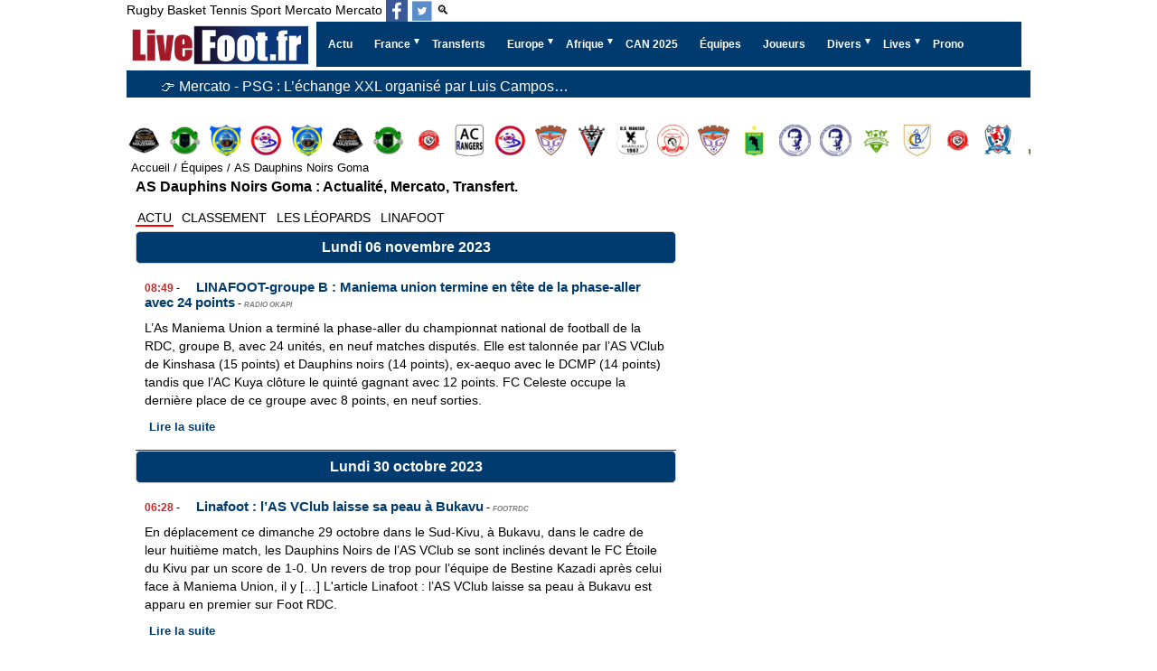

--- FILE ---
content_type: text/html; charset=utf-8
request_url: https://www.livefoot.fr/equipe/as-dauphins-noirs-de-goma/actualite/2/
body_size: 22746
content:


<!doctype html>
<html lang="fr" >
<head>
<meta charset="UTF-8" >
<meta name="viewport" content="width=device-width, initial-scale=1, shrink-to-fit=no">


<meta name='robots' content='index, follow, max-image-preview:large, max-snippet:-1, max-video-preview:-1' />
<title>LINAFOOT-groupe B : Maniema union termine en tête de la phase-aller avec 24 points</title>




<meta http-equiv="content-language" content="fr" />
<meta http-equiv="Expires" content="Tue, 27 Aug 1999 19:05:12 GMT" />
<meta name="description" content="Transferts, mercato, actualité du AS Dauphins Noirs Goma, toutes les infos et rumeurs football de l'équipe de AS Dauphins Noirs Goma.Les résultats en direct et vidéo du AS Dauphins Noirs Goma .">
<link rel="canonical" href="https://www.livefoot.fr/equipe/as-dauphins-noirs-de-goma/actualite/2/" />
<meta property="og:locale" content="fr_FR" />
<meta property="og:site_name" content="LiveFoot: mercato, transfert, live foot en direct de football" />
<meta property="og:type" content="website" />
<meta property="og:title" content="LINAFOOT-groupe B : Maniema union termine en tête de la phase-aller avec 24 points" />
<meta property="og:description" content="Transferts, mercato, actualité du AS Dauphins Noirs Goma, toutes les infos et rumeurs football de l'équipe de AS Dauphins Noirs Goma.Les résultats en direct et vidéo du AS Dauphins Noirs Goma ." />


	<meta property="og:image" content="https://www.livefoot.fr/images/livefoot.fr_1280_630.png" />
	<meta property="og:secure_url" content="https://www.livefoot.fr/images/livefoot.fr_1280_630.png" />
	<meta property="og:image:width" content="1280" />
	<meta property="og:image:height" content="720" />
	<meta property="og:image:type" content="image/jpeg" />
	
<meta property="og:url" content="https://www.livefoot.fr/equipe/as-dauphins-noirs-de-goma/actualite/2/" />
<meta name="twitter:site" content="@livefootfr" />
<meta name="twitter:card" content="summary_large_image" />
<meta name="twitter:title" content="LINAFOOT-groupe B : Maniema union termine en tête de la phase-aller avec 24 points" />
<meta name="twitter:description" content="Transferts, mercato, actualité du AS Dauphins Noirs Goma, toutes les infos et rumeurs football de l'équipe de AS Dauphins Noirs Goma.Les résultats en direct et vidéo du AS Dauphins Noirs Goma ." />
<meta name="twitter:url" content="https://www.livefoot.fr/equipe/as-dauphins-noirs-de-goma/actualite/2/" />
<meta property="twitter:image:alt" content="LINAFOOT-groupe B : Maniema union termine en tête de la phase-aller avec 24 points" />

<script type="text/javascript" src="https://cache.consentframework.com/js/pa/21064/c/VnAqB/stub" data-cfasync="false" referrerpolicy="unsafe-url"></script>
<script type="text/javascript" src="https://choices.consentframework.com/js/pa/21064/c/VnAqB/cmp" data-cfasync="false" referrerpolicy="unsafe-url" async></script>

<link rel="shortcut icon" href="/favicon.ico?10">
<link rel="apple-touch-icon" sizes="180x180" href="/apple-touch-icon.png?5">
<link rel="icon" type="image/png" sizes="32x32" href="/favicon-32x32.png?5">
<link rel="icon" type="image/png" sizes="16x16" href="/favicon-16x16.png?5">
<link rel="manifest" href="/site.webmanifest">
<meta name="theme-color" content="#ffffff">

<link rel='stylesheet' type='text/css' href='https://www.livefoot.fr/style54.css?2'/>
<link id="effect" rel="stylesheet" type="text/css" media="all" href="/library/grafixmegamenu/dropdown-effects/fade-down.css"    />
<link rel="stylesheet" type="text/css" media="all" href="/library/grafixmegamenu/grafixmegamenu.5.css?2"    />
<link id="theme" rel="stylesheet" type="text/css" media="all" href="/library/grafixmegamenu/color-skins/dark-blue-red.css"    />


<link rel="alternate" type="application/rss+xml" title="LiveFoot Feed" href="https://www.livefoot.fr/video.xml" />
<link rel="alternate" type="application/rss+xml" title="LiveFoot Feed" href="https://www.livefoot.fr/video_site.xml" />

<script type="application/ld+json">
{
 "@context":"https://schema.org",
 "@type":"WebSite",
 "url":"https://www.livefoot.fr",
 "name":"LiveFoot"
  "sameAs": [
  "url":"
"https://twitter.com/livefootfr",
"https://www.facebook.com/LiveFoot.fr/",
"https://bsky.app/profile/livefoot.fr",
"https://www.threads.com/@livefoot_fr"
",
  ]
}
</script>






			
	<script async data-cmp-src="https://pagead2.googlesyndication.com/pagead/js/adsbygoogle.js?client=ca-pub-2677083954013733"     crossorigin="anonymous"></script>
			<script data-cmp-src="https://cdn.gravitec.net/storage/940e974c21f438655b79598be7629d72/client.js" async></script>

	
			<!-- Google tag (gtag.js) -->
			<script async  data-cmp-src="https://www.googletagmanager.com/gtag/js?id=G-1D894NGCKB"></script>
			<script>
			  window.dataLayer = window.dataLayer || [];
			  function gtag(){dataLayer.push(arguments);}
			  gtag('js', new Date());

			  gtag('config', 'G-1D894NGCKB');
			  
			  
			</script>
		<script async data-cmp-src="https://ads.sportslocalmedia.com/slm.prebid.livefoot.js"></script>


<style>
		.logos{
			margin-top:30px;
		}
		.logos .menu-logos{
			position: relative;
			width: 100%;
			display: flex;
			padding-bottom: 5px;
			overflow-x: auto;
		}

		.menu-logos li{
			flex: 0 0 35px;
			display: flex;
			align-items: center;
			justify-content: center;
		}


		.menu-logos li {
			background-image: url("/logos/rd-congo-fecafoot.5.png"); 
			background-color: transparent;
			background-repeat: no-repeat;
			display: block;
			overflow: hidden;
			text-indent: -9999px;
		}
		.menu-logos li{

		}
		
		.menu-logos li.tp-mazembe-logo{background-position:  -0px 0px;}
.menu-logos li.maniema-union-logo{background-position:  -0px -35px;}
.menu-logos li.saint-eloi-lupopo-logo{background-position:  -0px -70px;}
.menu-logos li.jsk-logo{background-position:  -0px -105px;}
.menu-logos li.saint-eloi-lupopo-logo{background-position:  -0px -140px;}
.menu-logos li.tp-mazembe-logo{background-position:  -0px -175px;}
.menu-logos li.maniema-union-logo{background-position:  -0px -210px;}
.menu-logos li.tanganyika-logo{background-position:  -0px -245px;}
.menu-logos li.ac-rangers-logo{background-position:  -0px -280px;}
.menu-logos li.jsk-logo{background-position:  -0px -315px;}
.menu-logos li.motema-pembe-logo{background-position:  -0px -350px;}
.menu-logos li.sanga-balende-logo{background-position:  -0px -385px;}
.menu-logos li.makiso-logo{background-position:  -0px -420px;}
.menu-logos li.simba-congo-logo{background-position:  -0px -455px;}
.menu-logos li.motema-pembe-logo{background-position:  -0px -490px;}
.menu-logos li.vita-club-logo{background-position:  -0px -525px;}
.menu-logos li.don-bosco-congo-logo{background-position:  -0px -560px;}
.menu-logos li.don-bosco-congo-logo{background-position:  -0px -595px;}
.menu-logos li.anges-verts-logo{background-position:  -0px -630px;}
.menu-logos li.blessing-logo{background-position:  -0px -665px;}
.menu-logos li.tanganyika-logo{background-position:  -0px -700px;}
.menu-logos li.celeste-logo{background-position:  -0px -735px;}
.menu-logos li.renaissance-logo{background-position:  -0px -770px;}
.menu-logos li.simba-congo-logo{background-position:  -0px -805px;}
.menu-logos li.groupe-bazano-logo{background-position:  -0px -840px;}
.menu-logos li.vita-club-logo{background-position:  -0px -875px;}
.menu-logos li.dauphins-noirs-logo{background-position:  -0px -910px;}
.menu-logos li.malole-logo{background-position:  -0px -945px;}
.menu-logos li.kuya-sport-logo{background-position:  -0px -980px;}
.menu-logos li.ac-rangers-logo{background-position:  -0px -1015px;}
.menu-logos li.tshinkunku-logo{background-position:  -0px -1050px;}
.menu-logos li.lubumbashi-sport-logo{background-position:  -0px -1085px;}
.menu-logos li.new-jack-logo{background-position:  -0px -1120px;}
.menu-logos li.sanga-balende-logo{background-position:  -0px -1155px;}
.menu-logos li.panda-b5-logo{background-position:  -0px -1190px;}
.menu-logos li.anges-verts-logo{background-position:  -0px -1225px;}
.menu-logos li.bukavu-dawa-logo{background-position:  -0px -1260px;}
.menu-logos li.etoile-de-kivu-logo{background-position:  -0px -1295px;}

		
		.menu-logos li {
			width:35px;
			height:35px;
			float: left;
			margin-left: 10px;
		}

		.menu-logos :first-child{
			margin-left: 2px;
		}

		.logos .menu-logos a {
			display: block;
			float: left;
			height: 35px;
			overflow: hidden;
			text-indent: -9999px;
			width: 35px;
		}

		</style>
</head>
<body>
<div id="container">
							
<header id="header">
	<div>
		<div id="menu_sport">
						<a href="https://www.liverugby.fr/" title="live rugby">Rugby</a>
			<a href="https://www.livebasket.fr/" title="live basket">Basket</a>
			<a href="https://www.livetennis.fr/" title="live tennis">Tennis</a>
			<a href="https://www.livesport.fr/" title="Livesport">Sport</a>
			<a href="https://www.mercatolive.fr/" title="live mercato">Mercato</a>
			<a href="https://www.livefoot.fr/#"  title="Mercato">Mercato</a>
			
						<a itemprop="sameAs" aria-label="Suivez nous sur Facebook" class="h-facebook" href="https://www.facebook.com/LiveFoot.fr" target='_blank'></a>
			<a itemprop="sameAs" aria-label="Suivez nous sur Twitter" class="h-twitter" href="https://twitter.com/livefootfr" target='_blank'></a>
						
						<a href="/recherche.php">🔍</a>
					</div>
		<div class="clear"></div>
	</div>
	
	
		<!-- debut menu -->
    <!-- Mobile Header -->
    <div  class="grafixmobileheader clearfix"><a id="wsnavtoggle"  class="grafixanimated-arrow"><span></span></a>
		<span  class="smllogo"   ><a href="/"><img width="201px" height="50px" src="/images/livefoot-mercato-transferts-actu.png" alt="Livefoot: Actualité Foot et Mercato"  /></a></span>
	</div>
    <!-- Mobile Header -->

    <div  class="headerfull" id="menu_site">
		<div  class="grafixmain clearfix">
		   <div  class="smllogo">
			 <a href="/"><img width="201px" height="50px" src="/images/livefoot-mercato-transferts-actu.png" alt="Livefoot: Actualité Foot et Mercato" /></a>
		   </div>
				<nav  class="grafixmenu clearfix">
					<ul  class="grafixmenu-list">
						<li aria-haspopup="true"  class="single-item"><a href="/wsn/news.php"  class="navtext" title="Actu Complète"><span></span> <span>Actu</span></a></li>
						<li aria-haspopup="true">
							<a href="#" class="navtext" title="Ligue 1, Ligue 2, Championnat National, Coupe" ><span></span><span>France</span></a>
							<div class="grafixtabing grafixdptmenu clearfix">
							  <div class="grafixwp clearfix">
							   <ul class="grafixtabitem clearfix">
									<li class="grafixshlink-active">
										<a href="#" title="Ligue 1"><i class="fas fa-futbol"></i>Ligue 1</a>
										<div class="grafixitemright clearfix grafixitemrightactive">
											<div class="grafixmenucoll clearfix">
												<div class="grafixheading clearfix">Ligue 1</div>
												<ul class="grafixlistSty01 clearfix ul-3-columns ">
													<li><a onclick="gtag('event', 'menu', {'event_category' :'ligue 1', 'event_label': 'Uber Eats'});" href="https://www.livefoot.fr/france/ligue1/ligue1.php" title="Actualité Ligue1">Ligue 1</a></li> 
													<li><a onclick="gtag('event', 'menu', {'event_category' :'ligue 1', 'event_label': 'Classement L1'});" href="http://www.footlive.fr/classement/france/ligue-1/"  rel="noopener" title="Classement Ligue 1">Classement L1</a></li>
													<li><a onclick="gtag('event', 'menu', {'event_category' :'Ligue 1', 'event_label': 'Angers SCO'});" href="https://www.livefoot.fr/france/ligue2/angers.php" title="Angers SCO">Angers</a></li>
													<li><a onclick="gtag('event', 'menu', {'event_category' :'Ligue 1', 'event_label': 'Auxerre'});" href="https://www.livefoot.fr/france/ligue1/aj-auxerre.php" title="Auxerre">Auxerre</a></li>
													<li><a onclick="gtag('event', 'menu', {'event_category' :'Ligue 1', 'event_label': 'Brest'});" href="https://www.livefoot.fr/france/ligue2/brest.php" title="Brest">Brest</a></li>
													<li><a onclick="gtag('event', 'menu', {'event_category' :'Ligue 1', 'event_label': 'Le Havre'});" href="https://www.livefoot.fr/france/ligue2/le-havre.php" title="Le Havre">Le Havre</a></li>
													<li><a onclick="gtag('event', 'menu', {'event_category' :'Ligue 1', 'event_label': 'Lens'});" href="https://www.livefoot.fr/france/ligue1/rc-lens.php" title="Lens">Lens</a></li>
													<li><a onclick="gtag('event', 'menu', {'event_category' :'Ligue 1', 'event_label': 'Lille'});" href="https://www.livefoot.fr/france/ligue1/lille-losc.php" title="Lille">Lille</a></li>									
													<li><a onclick="gtag('event', 'menu', {'event_category' :'Ligue 2', 'event_label': 'Lorient'});" href="https://www.livefoot.fr/france/ligue1/fc-lorient.php" title="Lorient">Lorient</a></li>
													<li><a onclick="gtag('event', 'menu', {'event_category' :'Ligue 1', 'event_label': 'Olympique Lyonnais'});" href="https://www.livefoot.fr/france/ligue1/olympique-lyonnais.php" title="Olympique Lyonnais">Lyon</a></li>
													<li><a onclick="gtag('event', 'menu', {'event_category' :'Ligue 1', 'event_label': 'Olympique Marseille'});" href="https://www.livefoot.fr/france/ligue1/olympique-de-marseille.php" title="Olympique Marseille">Marseille</a></li>
													<li><a onclick="gtag('event', 'menu', {'event_category' :'Ligue 2', 'event_label': 'Metz'});" href="https://www.livefoot.fr/france/ligue1/fc-metz.php" title="Metz">Metz</a></li>
													<li><a onclick="gtag('event', 'menu', {'event_category' :'Ligue 1', 'event_label': 'Monaco'});" href="https://www.livefoot.fr/france/ligue1/as-monaco.php" title="Monaco">Monaco</a></li>
													<li><a onclick="gtag('event', 'menu', {'event_category' :'Ligue 1', 'event_label': 'Nantes'});" href="https://www.livefoot.fr/france/club-football/fc-nantes-atlantique.php" title="Nantes">Nantes</a></li>
													<li><a onclick="gtag('event', 'menu', {'event_category' :'Ligue 1', 'event_label': 'Nice'});" href="https://www.livefoot.fr/france/ligue1/ogc-nice.php" title="Nice">Nice</a></li>
													<li><a onclick="gtag('event', 'menu', {'event_category' :'Ligue 2', 'event_label': 'Paris'});" href="https://www.livefoot.fr/france/club-football/ParisFC.php" title="Paris FC">Paris FC</a></li>
													<li><a onclick="gtag('event', 'menu', {'event_category' :'Ligue 1', 'event_label': 'Paris Saint Germain'});" href="https://www.livefoot.fr/france/ligue1/psg.php" title="Paris Saint Germain">PSG</a></li>
													<li><a onclick="gtag('event', 'menu', {'event_category' :'Ligue 1', 'event_label': 'Rennes'});" href="https://www.livefoot.fr/france/ligue1/stade-rennais.php" title="Rennes">Rennes</a></li>
													<li><a onclick="gtag('event', 'menu', {'event_category' :'Ligue 1', 'event_label': 'Strasbourg'});" href="https://www.livefoot.fr/france/club-football/strasbourg.php" title="Strasbourg">Strasbourg</a></li>
													<li><a onclick="gtag('event', 'menu', {'event_category' :'Ligue 1', 'event_label': 'Toulouse'});" href="https://www.livefoot.fr/france/ligue1/toulouse-fc.php" title="Toulouse">Toulouse</a></li>
												</ul>
											</div>
										</div>
									</li>
									<li>		
										<a href="#"><i class="fas fa-futbol" title="Ligue 2"></i>Ligue 2</a>
										<div class="grafixitemright clearfix grafixitemrightactive">
											<div class="grafixmenucoll clearfix">
												<div class="grafixheading clearfix ul-3-columns ">Ligue 2 BKT</div>
												<ul class="grafixlistSty01 clearfix">
													<li><a onclick="gtag('event', 'menu', {'event_category' :'Ligue 2', 'event_label': 'menu2'});" href="https://www.livefoot.fr/france/ligue2/ligue2.php" title="Actualité ligue2">Ligue 2 BKT</a></li> 
													<li><a onclick="gtag('event', 'menu', {'event_category' :'Ligue 2', 'event_label': 'menu2'});" href="http://www.footlive.fr/classement/france/ligue-2/"  rel="noopener"  title="Classement Ligue 2">Classement L2</a></li>
													<li><a onclick="gtag('event', 'menu', {'event_category' :'Ligue 2', 'event_label': 'Ajaccio'});" href="https://www.livefoot.fr/france/ligue2/ajaccio.php" title="Ajaccio">Ajaccio</a></li>
													<li><a onclick="gtag('event', 'menu', {'event_category' :'Ligue 2', 'event_label': 'Amiens SC'});" href="https://www.livefoot.fr/france/club-football/amiens.php" title="Amiens SC">Amiens SC</a></li>
													<li><a onclick="gtag('event', 'menu', {'event_category' :'Ligue 2', 'event_label': 'Annecy'});" href="https://www.livefoot.fr/equipe/annecy-fc/actualite/" title="Annecy">Annecy</a></li>
													<li><a onclick="gtag('event', 'menu', {'event_category' :'Ligue 2', 'event_label': 'Bastia'});" href="https://www.livefoot.fr/france/ligue2/bastia.php" title="Bastia">Bastia</a></li>
													<li><a onclick="gtag('event', 'menu', {'event_category' :'Ligue 2', 'event_label': 'Bordeaux'});" href="https://www.livefoot.fr/france/ligue1/girondins-de-bordeaux.php" title="Bordeaux">Bordeaux</a></li>
													<li><a onclick="gtag('event', 'menu', {'event_category' :'Ligue 2', 'event_label': 'Clermont'});" href="https://www.livefoot.fr/france/ligue2/clermont.php" title="Clermont">Clermont</a></li>
													<li><a onclick="gtag('event', 'menu', {'event_category' :'Ligue 2', 'event_label': 'Dunkerque'});" href="https://www.livefoot.fr/dunkerque-usl" title="Dunkerque">Dunkerque</a></li>
													<li><a onclick="gtag('event', 'menu', {'event_category' :'Ligue 2', 'event_label': 'Grenoble Foot 38'});" href="https://www.livefoot.fr/france/ligue2/grenoble-gf38.php" title="Grenoble Foot 38">Grenoble Foot 38</a></li>
													<li><a onclick="gtag('event', 'menu', {'event_category' :'Ligue 2', 'event_label': 'Guingamp'});" href="https://www.livefoot.fr/france/club-football/guigamp.php" title="Guingamp">Guingamp</a></li>
													<li><a onclick="gtag('event', 'menu', {'event_category' :'Ligue 2', 'event_label': 'Laval'});" href="https://www.livefoot.fr/france/club-football/Laval.php" title="Laval">Laval</a></li>												
													<li><a onclick="gtag('event', 'menu', {'event_category' :'National', 'event_label': 'Le Mans'});" href="https://www.livefoot.fr/france/ligue1/le-mans.php" title="Le Mans">Le Mans</a></li>		
													<li><a onclick="gtag('event', 'menu', {'event_category' :'Ligue 1', 'event_label': 'Montpellier'});" href="https://www.livefoot.fr/france/montpellier.php" title="Montpellier">Montpellier</a></li>
													<li><a onclick="gtag('event', 'menu', {'event_category' :'National', 'event_label': 'Nancy'});" href="https://www.livefoot.fr/france/ligue1/as-nancy-lorraine.php" title="Nancy">Nancy</a></li>	
													<li><a onclick="gtag('event', 'menu', {'event_category' :'Ligue 2', 'event_label': 'Pau'});" href="https://www.livefoot.fr/equipe/pau-fc/actualite/" title="Pau">Pau</a></li>
													<li><a onclick="gtag('event', 'menu', {'event_category' :'Ligue 2', 'event_label': 'Red Star'});" href="https://www.livefoot.fr/france/Red-Star-93.php" title="Red Star">Red Star</a></li>
													<li><a onclick="gtag('event', 'menu', {'event_category' :'Ligue 1', 'event_label': 'Reims'});" href="https://www.livefoot.fr/france/club-football/reims.php" title="Reims">Reims</a></li>
													<li><a onclick="gtag('event', 'menu', {'event_category' :'Ligue 2', 'event_label': 'Rodez'});" href="https://www.livefoot.fr/france/club-football/Rodez.php" title="Rodez">Rodez</a></li>
													<li><a onclick="gtag('event', 'menu', {'event_category' :'Ligue 1', 'event_label': 'Saint-Étienne'});" href="https://www.livefoot.fr/france/ligue1/saint-etienne.php" title="Saint-Étienne">Saint-Étienne</a></li>
												</ul>
											</div>
										</div>
									</li>
									<li>
										<a href="#"><i class="fas fa-futbol" title="Championnat National"></i>National 1</a>
										<div class="grafixitemright clearfix grafixitemrightactive">
											<div class="grafixmenucoll clearfix">
												<div class="grafixheading clearfix">National 1</div>
												<ul class="grafixlistSty01 clearfix ul-3-columns ">
													<li><a onclick="gtag('event', 'menu', {'event_category' :'national', 'event_label': 'Actu National 1'});" href="https://www.livefoot.fr/france/national/national.php">Actu National 1</a></li> 
													<li><a onclick="gtag('event', 'menu', {'event_category' :'national', 'event_label': 'Classement National'});" href="http://www.footlive.fr/classement/france/national/" title="Classement National">Classement</a></li>
													<li><a onclick="gtag('event', 'menu', {'event_category' :'National', 'event_label': 'Aubagne'});" href="https://www.livefoot.fr/equipe/aubagne-fc/actualite/" title="Aubagne">Aubagne</a></li>
													<li><a onclick="gtag('event', 'menu', {'event_category' :'National', 'event_label': 'Boulogne'});" href="/france/ligue2/boulogne-sur-mer.php" title="Boulogne">Boulogne</a></li>
													<li><a onclick="gtag('event', 'menu', {'event_category' :'National', 'event_label': 'Châteauroux'});" href="https://www.livefoot.fr/bourg-peronnas" title="Châteauroux">Bourg-Péronnas</a></li>
													<li><a onclick="gtag('event', 'menu', {'event_category' :'Ligue 2', 'event_label': 'Caen'});" href="https://www.livefoot.fr/france/SMCaen.php" title="Caen">Caen</a></li>
													<li><a onclick="gtag('event', 'menu', {'event_category' :'National', 'event_label': 'Châteauroux'});" href="https://www.livefoot.fr/france/ligue2/chateauroux.php" title="Châteauroux">Châteauroux</a></li>
													<li><a onclick="gtag('event', 'menu', {'event_category' :'National', 'event_label': 'Concarneau'});" href="https://www.livefoot.fr/equipe/us-concarneau/actualite/" title="Concarneau">Concarneau</a></li>
													<li><a onclick="gtag('event', 'menu', {'event_category' :'national', 'event_label': 'Dijon'});" href="https://www.livefoot.fr/france/dijon.php" title="Dijon">Dijon</a></li>	
													<li><a onclick="gtag('event', 'menu', {'event_category' :'Ligue 2', 'event_label': 'Martigues'});" href="https://www.livefoot.fr/france/Martigues.php" title="Martigues">Martigues</a></li>	
													<li><a onclick="gtag('event', 'menu', {'event_category' :'national', 'event_label': 'Niort'});" href="https://www.livefoot.fr/france/club-football/niort.php" title="Niort">Niort</a></li>
													<li><a onclick="gtag('event', 'menu', {'event_category' :'national', 'event_label': 'Nîmes'});" href="https://www.livefoot.fr/france/club-football/Nimes-Olympique.php" title="Nîmes">Nîmes</a></li>
													<li><a onclick="gtag('event', 'menu', {'event_category' :'National', 'event_label': 'Orléans'});" href="https://www.livefoot.fr/france/club-football/orleans.php" title="Orléans">Orléans</a></li>
													<li><a onclick="gtag('event', 'menu', {'event_category' :'national', 'event_label': 'Paris 13 Atletico'});" href="https://www.livefoot.fr/equipe/paris-13-atletico/actualite/" title="Paris 13 Atletico">Paris 13 Atletico</a></li>
													<li><a onclick="gtag('event', 'menu', {'event_category' :'national', 'event_label': 'Quevilly Rouen'});" href="https://www.livefoot.fr/france/Quevilly.php" title="Quevilly Rouen">Quevilly Rouen</a></li>
													<li><a onclick="gtag('event', 'menu', {'event_category' :'national', 'event_label': 'Rouen'});" href="https://www.livefoot.fr/france/FC-Rouen.php" title="Rouen">Rouen</a></li>
													<li><a onclick="gtag('event', 'menu', {'event_category' :'National', 'event_label': 'sochaux'});" href="https://www.livefoot.fr/france/ligue1/fc-sochaux.php" title="FC Sochaux">Sochaux</a></li>	
													<li><a onclick="gtag('event', 'menu', {'event_category' :'national', 'event_label': 'Troyes'});" href="https://www.livefoot.fr/france/club-football/es-troyes-ac.php" title="Troyes">Troyes</a></li>										
													<li><a onclick="gtag('event', 'menu', {'event_category' :'national', 'event_label': 'Valenciennes'});" href="https://www.livefoot.fr/france/ligue1/valenciennes-vafc.php" title="Valenciennes">Valenciennes</a></li>	
													<li><a onclick="gtag('event', 'menu', {'event_category' :'National', 'event_label': 'Versailles'});" href="https://www.livefoot.fr/equipe/fc-versaille/actualite/" title="Versailles">Versailles</a></li>	
													</ul>
											</div>
										</div>
									</li>
									<li>
										<a href="#"><i class="fas fa-futbol" title=">National 2, Amateurs, Féminines, Équipe de France de football"></i>Autres</a>
										<div class="grafixitemright clearfix grafixitemrightactive">
											<div class="grafixmenucoll clearfix">
												<ul class="grafixlistSty09 clearfix">
													<li><a onclick="gtag('event', 'menu', {'event_category' :'Autres Équipes', 'event_label': 'Equipes National 2, Groupe A'});" href="https://www.livefoot.fr/equipe/france/#national_2_a" title="Equipes National 2, Groupe A">National 2, Groupe A</a></li>
													<li><a onclick="gtag('event', 'menu', {'event_category' :'Autres Équipes', 'event_label': 'Equipes National 2, Groupe B'});" href="https://www.livefoot.fr/equipe/france/#national_2_b" title="Equipes National 2, Groupe B">National 2, Groupe B</a></li>
													<li><a onclick="gtag('event', 'menu', {'event_category' :'Autres Équipes', 'event_label': 'Equipes National 2, Groupe C'});" href="https://www.livefoot.fr/equipe/france/#national_2_c" title="Equipes National 2, Groupe C">National 2, Groupe C</a></li>
													<li><a onclick="gtag('event', 'menu', {'event_category' :'Autres Équipes', 'event_label': 'Equipes National 2, Groupe D'});" href="https://www.livefoot.fr/equipe/france/#national_2_d" title="Equipes National 2, Groupe D">National 2, Groupe D</a></li>
													<li><a onclick="gtag('event', 'menu', {'event_category' :'regional 1', 'event_label': 'regional 1'});" href="https://www.livefoot.fr/france/regional-1/actualite/" title="Régional 1">Régional 1</a></li>
													<li><a onclick="gtag('event', 'menu', {'event_category' :'regional 2', 'event_label': 'regional 2'});" href="https://www.livefoot.fr/france/regional-2/actualite/" title="Régional 2">Régional 2</a></li>
													<li><a onclick="gtag('event', 'menu', {'event_category' :'regional 3', 'event_label': 'regional 3'});" href="https://www.livefoot.fr/france/regional-3/actualite/" title="Régional 3">Régional 3</a></li>
													
													
													<li><a onclick="gtag('event', 'menu', {'event_category' :'Autres Équipes', 'event_label': 'Equipes feminines'});" href="https://www.livefoot.fr/equipe/france/#feminin" title="Equipes feminines">Féminines</a></li>
													<li><a onclick="gtag('event', 'menu', {'event_category' :'Autres Équipes', 'event_label': 'Equipes Amateurs'});" href="https://www.livefoot.fr/equipe/france/#amateur" title="Equipes Amateurs">Amateurs</a></li>
													<li><a onclick="gtag('event', 'menu', {'event_category' :'Autres Équipes', 'event_label': 'Actu Foot amateur'});" href="https://www.livefoot.fr/france/amateur.php" title="Actu Foot amateur">Actu Foot amateur</a></li>
													<li><a onclick="gtag('event', 'menu', {'event_category' :'Autres Équipes', 'event_label': 'Equipe de France'});" href="https://www.livefoot.fr/france/bleus/equipea.php" title="Equipe de France">Equipe de France</a></li>
												</ul>
											</div>
										</div>
									</li>
									<li>
										<a href="#"><i class="fas fa-futbol" title="Coupe de France, Coupe de la Ligue"></i>Coupes</a>
										<div class="grafixitemright clearfix grafixitemrightactive">
											<div class="grafixmenucoll clearfix">
												<div class="grafixheading clearfix">Coupes</div>
												<ul class="grafixlistSty01 clearfix">
													<li><a onclick="gtag('event', 'menu', {'event_category' :'Autres Équipes', 'event_label': 'Coupe de France'});" href="https://www.livefoot.fr/france/coupe/coupe-de-france.php" title="Coupe de France">Coupe de France</a></li> 
													<li><a onclick="gtag('event', 'menu', {'event_category' :'Autres Équipes', 'event_label': 'football-feminin'});" href="https://www.livefoot.fr/france/coupe/coupe-de-la-ligue.php" title="Coupe de la Ligue">Coupe de la Ligue</a></li>
												</ul>
											</div>
										</div>
									</li>		 
									<li>
										<a href="#"><i class="fas fa-futbol" title="Foot Féminin Français"></i>Féminine</a>
										<div class="grafixitemright clearfix grafixitemrightactive">
											<div class="grafixmenucoll clearfix">
												<div class="grafixheading clearfix">Féminine</div>
												<ul class="grafixlistSty01 clearfix">		
													<li><a onclick="gtag('event', 'menu', {'event_category' :'Autres Équipes', 'event_label': 'football-feminin'});" href="https://www.livefoot.fr/football-feminin" title="Foot Féminin Français">Foot Féminin</a></li>
													<li><a onclick="gtag('event', 'menu', {'event_category' :'Autres Équipes', 'event_label': 'football-feminin'});" href="https://www.livefoot.fr/france/division-1-feminine/actualite/" title="Division 1 Féminine">D1 Féminine</a></li>
													<li><a onclick="gtag('event', 'menu', {'event_category' :'Autres Équipes', 'event_label': 'football-feminin'});" href="https://www.livefoot.fr/france/division-2-feminine/actualite/" title="Division 2 Féminine">D2 Féminine</a></li>
													<li><a onclick="gtag('event', 'menu', {'event_category' :'Autres Équipes', 'event_label': 'football-feminin'});" href="https://www.livefoot.fr/equipe/olympique-lyonnais-feminine/actualite/" title="OL Féminines">OL Féminin</a></li>
													<li><a onclick="gtag('event', 'menu', {'event_category' :'Autres Équipes', 'event_label': 'football-feminin'});" href="https://www.livefoot.fr/equipe/paris-saint-germain-feminine/actualite/" title="PSG Féminines">PSG Féminin</a></li>
												</ul>
											</div>
										</div>
									</li>
							   </ul>
							 </div>
							</div>
						</li>					
						<li aria-haspopup="true"  class="single-item"><a onclick="gtag('event', 'menu', {'event_category' :'Transferts', 'event_label': 'transfert-mercato'});" href="https://www.livefoot.fr/transfert/transfert-mercato.php" class="navtext" title="Foot Mercato, Transfert Football"><span></span> <span>Transferts</span></a></li>
						<li aria-haspopup="true">
							<a href="#" class="navtext" title="Foot Européen" ><span></span><span>Europe</span></a>
							<div class="grafixtabing grafixdptmenu clearfix">
							  <div class="grafixwp clearfix">
							   <ul class="grafixtabitem clearfix">
								 <li class="grafixshlink-active">
									<a href="#" title="Foot Anglais"><i class="fas fa-futbol"></i>Foot Anglais</a>
									<div class="grafixitemright clearfix grafixitemrightactive">
										<div class="grafixmenucoll clearfix">
											<div class="grafixheading clearfix">Foot Angleterre</div>
											<ul class="grafixlistSty01 clearfix ul-3-columns ">
												<li><a onclick="gtag('event', 'menu', {'event_category' :'europe', 'event_label': 'Actu Foot Anglais'});" href="https://www.livefoot.fr/angleterre/foot-anglais.php" title="Actu Foot Anglais">Actu Foot Anglais</a></li>
												<li><a onclick="gtag('event', 'menu', {'event_category' :'europe', 'event_label': 'Arsenal'});" href="https://www.livefoot.fr/angleterre/premiership/arsenal.php" title="Arsenal">Arsenal</a></li> 
												<li><a onclick="gtag('event', 'menu', {'event_category' :'europe', 'event_label': 'Chelsea'});" href="https://www.livefoot.fr/angleterre/premiership/chelsea.php" title="Chelsea">Chelsea</a></li> 
												<li><a onclick="gtag('event', 'menu', {'event_category' :'europe', 'event_label': 'Everton'});" href="https://www.livefoot.fr/angleterre/everton.php" title="Everton">Everton</a></li> 
												<li><a onclick="gtag('event', 'menu', {'event_category' :'europe', 'event_label': 'Liverpool'});" href="https://www.livefoot.fr/angleterre/premiership/liverpool.php" title="Liverpool">Liverpool</a></li> 
												<li><a onclick="gtag('event', 'menu', {'event_category' :'europe', 'event_label': 'Manchester City'});" href="https://www.livefoot.fr/angleterre/premiership/Manchester-City.php" title="Manchester City">Manchester City</a></li> 
												<li><a onclick="gtag('event', 'menu', {'event_category' :'europe', 'event_label': 'Manchester United'});" href="https://www.livefoot.fr/angleterre/premiership/manchester-united.php" title="Manchester United">Manchester United</a></li>
												<li><a onclick="gtag('event', 'menu', {'event_category' :'europe', 'event_label': 'Tottenham'});" href="https://www.livefoot.fr/angleterre/premiership/Tottenham.php" title="Tottenham">Tottenham</a></li> 
												<li> + <a onclick="gtag('event', 'menu', {'event_category' :'europe', 'event_label': 'Clubs Angleterre'});" href="https://www.livefoot.fr/equipe/angleterre/" title="Liste des équipes de football en Angleterre">Clubs Angleterre</a></li>
											</ul>
										</div>
									</div>
								 </li>
								 <li>
									<a href="#" title="Foot Espagne"><i class="fas fa-futbol"></i>Foot Espagnol</a>
									<div class="grafixitemright clearfix grafixitemrightactive">
										<div class="grafixmenucoll clearfix">
											<div class="grafixheading clearfix">Foot Espagnol</div>
											<ul class="grafixlistSty01 clearfix ul-3-columns ">											
												<li><a onclick="gtag('event', 'menu', {'event_category' :'europe', 'event_label': 'Actu Foot Espagnol'});" href="https://www.livefoot.fr/espagne/foot-espagnol.php" title="Actu Foot Espagnol">Actualité</a></li> 
												<li><a onclick="gtag('event', 'menu', {'event_category' :'europe', 'event_label': 'Atlético Madrid'});" href="https://www.livefoot.fr/espagne/liga/atletico-madrid.php" title="Atlético Madrid">Atlético Madrid</a></li> 
												<li><a onclick="gtag('event', 'menu', {'event_category' :'europe', 'event_label': 'Barcelone'});" href="https://www.livefoot.fr/espagne/liga/barcelone.php" title="Barcelone">Barcelone</a></li> 
												<li><a onclick="gtag('event', 'menu', {'event_category' :'europe', 'event_label': 'Real Madrid'});" href="https://www.livefoot.fr/espagne/liga/real-madrid.php" title="Real Madrid">Real Madrid</a></li> 
												<li><a onclick="gtag('event', 'menu', {'event_category' :'europe', 'event_label': 'Séville'});" href="https://www.livefoot.fr/espagne/liga/seville.php" title="Séville">Séville</a></li> 
												<li><a onclick="gtag('event', 'menu', {'event_category' :'europe', 'event_label': 'Valence CF'});" href="https://www.livefoot.fr/espagne/liga/valence.php" title="Valence CF">Valence CF</a></li> 
												<li><a onclick="gtag('event', 'menu', {'event_category' :'europe', 'event_label': 'Villarreal'});" href="https://www.livefoot.fr/espagne/villarreal.php" title="Villarreal">Villarreal</a></li>								
												<li> + <a onclick="gtag('event', 'menu', {'event_category' :'europe', 'event_label': 'Clubs Espagn'});" href="https://www.livefoot.fr/equipe/espagne/" title="Liste des équipes de football en Espagne">Clubs Espagne</a></li>											
											</ul>
										</div>
									</div>
								 </li>								 
								 <li>		
									<a href="#"><i class="fas fa-futbol" title="Foot Italien"></i>Foot Italien</a>
									<div class="grafixitemright clearfix grafixitemrightactive">
										<div class="grafixmenucoll clearfix">
											<div class="grafixheading clearfix">Foot Italie</div>
											<ul class="grafixlistSty01 clearfix ul-3-columns ">
												<li><a onclick="gtag('event', 'menu', {'event_category' :'europe', 'event_label': 'Actu Foot Italien'});" href="https://www.livefoot.fr/italie/foot-italien.php" title="Actu Foot Italien">Actu Foot Italien</a></li> 
												<li><a onclick="gtag('event', 'menu', {'event_category' :'europe', 'event_label': 'AS Roma'});" href="https://www.livefoot.fr/italie/calcio/AS-Roma.php" title="AS Roma">AS Roma</a></li>
												<li><a onclick="gtag('event', 'menu', {'event_category' :'europe', 'event_label': 'Atalanta'});" href="https://www.livefoot.fr/equipe/atalanta-bergame/actualite/" title="Atalanta">Atalanta</a></li>
												<li><a onclick="gtag('event', 'menu', {'event_category' :'europe', 'event_label': 'Fiorentina'});" href="https://www.livefoot.fr/italie/calcio/fiorentina.php" title="Fiorentina">Fiorentina</a></li> 
												<li><a onclick="gtag('event', 'menu', {'event_category' :'europe', 'event_label': 'Inter Milan'});" href="https://www.livefoot.fr/italie/calcio/inter-milan.php" title="Inter Milan">Inter Milan</a></li> 
												<li><a onclick="gtag('event', 'menu', {'event_category' :'europe', 'event_label': 'Juventus'});" href="https://www.livefoot.fr/italie/calcio/juventus.php" title="Juventus">Juventus</a></li> 
												<li><a onclick="gtag('event', 'menu', {'event_category' :'europe', 'event_label': 'Lazio Rome'});" href="https://www.livefoot.fr/italie/calcio/Lazio-Rome.php" title="Lazio Rome">Lazio Rome</a></li> 
												<li><a onclick="gtag('event', 'menu', {'event_category' :'europe', 'event_label': 'Milan AC'});" href="https://www.livefoot.fr/italie/calcio/milan.php" title="Milan AC">Milan AC</a></li> 
												<li><a onclick="gtag('event', 'menu', {'event_category' :'europe', 'event_label': 'Naples'});" href="https://www.livefoot.fr/italie/calcio/naples.php" title="Naples">Naples</a></li> 
												<li> + <a onclick="gtag('event', 'menu', {'event_category' :'europe', 'event_label': 'Clubs Italie'});" href="https://www.livefoot.fr/equipe/italie/" title="Liste des équipes de football en Italie">Clubs Italie</a></li>
											</ul>
										</div>
									</div>
								 </li>
								 <li>
									<a href="#"><i class="fas fa-futbol" title="Foot Allemand"></i>Foot Allemand</a>
									<div class="grafixitemright clearfix grafixitemrightactive">
										<div class="grafixmenucoll clearfix">
											<div class="grafixheading clearfix">Foot Allemand</div>
											<ul class="grafixlistSty01 clearfix ul-3-columns ">
												<li><a onclick="gtag('event', 'menu', {'event_category' :'europe', 'event_label': 'Actu Foot Allemand'});" href="https://www.livefoot.fr/allemagne/foot-allemand.php" title="Actu Foot Allemand">Actu Foot Allemand</a></li> 
												<li><a onclick="gtag('event', 'menu', {'event_category' :'europe', 'event_label': 'Bayern Munich'});" href="https://www.livefoot.fr/allemagne/bundesliga/bayern-munich.php" title="Bayern Munich">Bayern Munich</a></li> 
												<li><a onclick="gtag('event', 'menu', {'event_category' :'europe', 'event_label': 'Bayer Leverkusen'});" href="https://www.livefoot.fr/allemagne/bundesliga/Bayer-Leverkusen.php" title="Bayer Leverkusen">Bayer Leverkusen</a></li> 
												<li><a onclick="gtag('event', 'menu', {'event_category' :'europe', 'event_label': 'Borussia Dortmund'});" href="https://www.livefoot.fr/allemagne/Borussia-Dortmund.php" title="Borussia Dortmund">Borussia Dortmund</a></li> 
												<li><a onclick="gtag('event', 'menu', {'event_category' :'europe', 'event_label': 'Eintracht Francfort'});" href="https://www.livefoot.fr/equipe/eintracht-francfort/actualite/" title="Eintracht Francfort">Eintracht Francfort</a></li>
												<li><a onclick="gtag('event', 'menu', {'event_category' :'europe', 'event_label': 'Leipzig'});" href="https://www.livefoot.fr/equipe/rb-leipzig/actualite/" title="Leipzig">Leipzig</a></li>
												<li><a onclick="gtag('event', 'menu', {'event_category' :'europe', 'event_label': 'Schalke 04'});" href="https://www.livefoot.fr/allemagne/schalke-04.php" title="Schalke 04">Schalke 04</a></li> 
												<li><a onclick="gtag('event', 'menu', {'event_category' :'europe', 'event_label': 'Stuttgart'});" href="https://www.livefoot.fr/allemagne/bundesliga/Stuttgart.php" title="Stuttgart">Stuttgart</a></li> 
												<li><a onclick="gtag('event', 'menu', {'event_category' :'europe', 'event_label': 'Werder Brême'});" href="https://www.livefoot.fr/allemagne/bundesliga/Werder-Breme.php" title="Werder Brême">Werder Brême</a></li> 
												<li> + <a onclick="gtag('event', 'menu', {'event_category' :'europe', 'event_label': 'Clubs Allemand'});" href="https://www.livefoot.fr/equipe/allemagne/" title="Liste des équipes de football en Allemagne">Clubs Allemand</a></li>
											</ul>
										</div>
									</div>
								 </li>
								 <li>
									<a href="#"><i class="fas fa-futbol" title="Autres Championnats Européens"></i>Autres Pays</a>
									<div class="grafixitemright clearfix grafixitemrightactive">
										<div class="grafixmenucoll clearfix">
											<ul class="grafixlistSty01 clearfix">
												<li><a onclick="gtag('event', 'menu', {'event_category' :'europe', 'event_label': 'Actualité Foot Portugal'});" href="https://www.livefoot.fr/portugal/portugal-bwin.php" title="Actualité Foot Portugal">Portugal</a></li> 
												<li style="margin-left:10px;list-style: disc;"><a onclick="gtag('event', 'menu', {'event_category' :'europe', 'event_label': 'Actu, Mercato Benfica'});" href="https://www.livefoot.fr/portugal/bwin/benfica.php" title="Actu, Mercato Benfica">Benfica</a></li>
												<li style="margin-left:10px;list-style: disc;"><a onclick="gtag('event', 'menu', {'event_category' :'europe', 'event_label': 'Actu, Mercato Porto'});" href="https://www.livefoot.fr/portugal/bwin/porto.php" title="Actualité Foot Porto">Porto</a></li>
												<li style="margin-left:10px;list-style: disc;"><a onclick="gtag('event', 'menu', {'event_category' :'europe', 'event_label': 'Actu, Mercato Sporting'});" href="https://www.livefoot.fr/portugal/bwin/sporting.php" title="Actualité Foot Sporting">Sporting</a></li>
												<li style="margin-left:10px;list-style: disc;"><a onclick="gtag('event', 'menu', {'event_category' :'europe', 'event_label': 'Actu, Mercato Braga'});" href="https://www.livefoot.fr/portugal/bwin/braga.php" title="Actualité Foot Braga">Braga</a></li>
												
												<li><a onclick="gtag('event', 'menu', {'event_category' :'europe', 'event_label': 'Actualité Foot Belgique'});" href="https://www.livefoot.fr/belgique/foot-belge.php" title="Actualité Foot Belgique">Belgique</a></li> 
												<li><a onclick="gtag('event', 'menu', {'event_category' :'europe', 'event_label': 'Foot Autriche'});" href="https://www.livefoot.fr/autriche-football/transfert-actu-mercato" title="Foot Autriche">Autriche</a></li>
												<li><a onclick="gtag('event', 'menu', {'event_category' :'europe', 'event_label': 'Foot Croatie'});" href="https://www.livefoot.fr/croatie-football/transfert-actu-mercato" title="Foot Croatie">Croatie</a></li>
												<li><a onclick="gtag('event', 'menu', {'event_category' :'europe', 'event_label': 'Foot Danemark'});" href="https://www.livefoot.fr/danemark-football/transfert-actualite-resultat" title="Foot Danemark">Danemark</a></li>
												
												<li><a onclick="gtag('event', 'menu', {'event_category' :'europe', 'event_label': 'Actu Foot Écossais'});" href="https://www.livefoot.fr/football-ecosse/football-ecossais.php" title="Actu Foot Écossais">Écosse</a></li> 
												<li style="margin-left:10px;list-style: disc;"><a onclick="gtag('event', 'menu', {'event_category' :'europe', 'event_label': 'Actu, Mercato Celtic Glasgow'});" href="https://www.livefoot.fr/football-ecosse/celtic-glasgow.php" title="Actu Foot Celtic Glasgow">Celtic Glasgow</a></li> 
												<li style="margin-left:10px;list-style: disc;"><a onclick="gtag('event', 'menu', {'event_category' :'europe', 'event_label': 'Actu, Mercato Glasgow Rangers'});" href="https://www.livefoot.fr/football-ecosse/Glasgow-Rangers.php" title="Actu Foot Glasgow Rangers">Glasgow Rangers</a></li> 
												
												<li><a onclick="gtag('event', 'menu', {'event_category' :'europe', 'event_label': 'Actu foot Grèce'});" href="https://www.livefoot.fr/grece/foot-grec.php" title="Actu foot Grèce">Grèce</a></li> 
												<li><a onclick="gtag('event', 'menu', {'event_category' :'europe', 'event_label': 'Foot Israël'});" href="https://www.livefoot.fr/israel/actualite" title="Foot Israël">Israël</a></li>
												<li><a onclick="gtag('event', 'menu', {'event_category' :'europe', 'event_label': 'Foot Luxembourg'});" href="https://www.livefoot.fr/luxembourg-football/transfert-actu-mercato" title="Foot Luxembourg">Luxembourg</a></li>
												<li><a onclick="gtag('event', 'menu', {'event_category' :'europe', 'event_label': 'Foot Norvège<'});" href="https://www.livefoot.fr/norvege-football/transfert-actu-resultat" title="Foot Norvège">Norvège</a></li>
												
												<li><a onclick="gtag('event', 'menu', {'event_category' :'europe', 'event_label': 'Actu Foot Pays-Bas'});" href="https://www.livefoot.fr/pays-bas/pays-bas.php" title="Actu Foot Pays-Bas">Pays-Bas</a></li> 
												<li style="margin-left:10px;list-style: disc;"><a onclick="gtag('event', 'menu', {'event_category' :'europe', 'event_label': 'Actu, Mercato Ajax'});" href="https://www.livefoot.fr/pays-bas/ajax-amsterdam.php" title="Actu Foot Ajax Amsterdam">Ajax</a></li> 
												<li style="margin-left:10px;list-style: disc;"><a onclick="gtag('event', 'menu', {'event_category' :'europe', 'event_label': 'Actu, Mercato PSV'});" href="https://www.livefoot.fr/pays-bas/PSV-Eindhoven.php" title="Actu Foot PSV">PSV</a></li> 
												
												<li><a onclick="gtag('event', 'menu', {'event_category' :'europe', 'event_label': 'Foot Pologne'});" href="https://www.livefoot.fr/pologne-football/transfert-actualite-resultat" title="Foot Pologne">Pologne</a></li>
												<li><a onclick="gtag('event', 'menu', {'event_category' :'europe', 'event_label': 'Foot Roumanie'});" href="https://www.livefoot.fr/roumanie-football/transfert-actualite-resultat" title="Foot Roumanie">Roumanie</a></li>
												<li><a onclick="gtag('event', 'menu', {'event_category' :'europe', 'event_label': 'Foot Russie'});" href="https://www.livefoot.fr/russie-football/mercato-transfert-actualite" title="Foot Russie">Russie</a></li>
												<li><a onclick="gtag('event', 'menu', {'event_category' :'europe', 'event_label': 'Foot Suède'});" href="https://www.livefoot.fr/suede-football/transfert-actu-mercato" title="Foot Suède">Suède</a></li>
												<li><a onclick="gtag('event', 'menu', {'event_category' :'europe', 'event_label': 'Foot Suisse'});" href="https://www.livefoot.fr/suisse-football/mercato-transfert-actualite" title="Foot Suisse">Suisse</a></li> 
												<li><a onclick="gtag('event', 'menu', {'event_category' :'europe', 'event_label': 'Actu Foot Turquie'});" href="https://www.livefoot.fr/turquie/foot-turc.php" title="Actu Foot Turquie">Turquie</a></li> 
												<li><a onclick="gtag('event', 'menu', {'event_category' :'europe', 'event_label': 'Foot Ukraine'});" href="https://www.livefoot.fr/football/ukraine.php" title="Foot Ukraine">Ukraine</a></li>								
											</ul> 												
										</div>
									</div>
								 </li>	
								 <li>
									<a href="#"><i class="fas fa-futbol" title=">Coupes d'Europe"></i>Coupes d'Europe</a>
									<div class="grafixitemright clearfix grafixitemrightactive">
										<div class="grafixmenucoll clearfix">
											<ul class="grafixlistSty09 clearfix">
												<li><a onclick="gtag('event', 'menu', {'event_category' :'europe', 'event_label': 'Ligue des Champions'});" href="https://www.livefoot.fr/europe/ligue-des-champions.php" title="Ligue des Champions">Ligue des Champions</a></li> 
												<li><a onclick="gtag('event', 'menu', {'event_category' :'europe', 'event_label': 'Ligue Europa'});" href="https://www.livefoot.fr/europe/Ligue-Europa.php" title="Ligue Europa">Ligue Europa</a></li> 
												<li><a onclick="gtag('event', 'menu', {'event_category' :'europe', 'event_label': 'Supercoupe d'Europe'});" href="https://www.livefoot.fr/supercoupe-d-europe/actu-match" title="Supercoupe d'Europe">Supercoupe d'Europe</a></li> 
												<li><a onclick="gtag('event', 'menu', {'event_category' :'europe', 'event_label': 'Championnat d'Europe'});" href="https://www.livefoot.fr/liste-equipes/international/uefa/euro/" title="Championnat d'Europe">Championnat d'Europe</a></li> 
												<li><a onclick="gtag('event', 'menu', {'event_category' :'europe', 'event_label': 'Ligue des Nations'});" href="https://www.livefoot.fr/international/europe/uefa/ligue-des-nations/actualite/" title="Ligue des Nations">Ligue des Nations</a></li>
												<li><a onclick="gtag('event', 'menu', {'event_category' :'europe', 'event_label': 'Euro 2022 Féminin'});" href="https://www.livefoot.fr/uefa/euro-feminin/actualite/" title="Euro 2022 Féminin">Euro 2022 Féminin</a></li>	
											</ul>
										</div>
									</div>
								 </li>								 
							   </ul>
							 </div>
							</div>
						</li>		
												<li aria-haspopup="true">
							<a href="#" class="navtext" title="Foot Africain" ><span></span><span>Afrique</span></a>
							<div class="grafixtabing grafixdptmenu clearfix">
							  <div class="grafixwp clearfix">
							   <ul class="grafixtabitem clearfix">
								 <li class="grafixshlink-active">
									<a href="#"><i class="fas fa-futbol" title="Pays Africains"></i>Pays</a>
									<div class="grafixitemright clearfix grafixitemrightactive">
										<div class="grafixmenucoll clearfix">
											<ul class="grafixlistSty01 clearfix ul-6-columns ">  
												<li><a onclick="gtag('event', 'menu', {'event_category' :'afrique', 'event_label': 'Actualités Afrique'});" href="https://www.livefoot.fr/afrique/afrique.php">Actualités</a></li> 
												<li><a onclick="gtag('event', 'menu', {'event_category' :'afrique', 'event_label': 'Afrique du Sud'});" href="https://www.livefoot.fr/afrique/afrique-du-sud.php">Afrique du Sud</a></li> 
												<li><a onclick="gtag('event', 'menu', {'event_category' :'afrique', 'event_label': 'Algérie'});" href="https://www.livefoot.fr/afrique/algerie.php">Algérie</a></li> 
												<li><a onclick="gtag('event', 'menu', {'event_category' :'afrique', 'event_label': 'Angola'});" href="https://www.livefoot.fr/afrique/angola.php">Angola</a></li> 
												<li><a onclick="gtag('event', 'menu', {'event_category' :'afrique', 'event_label': 'Bénin'});" href="https://www.livefoot.fr/afrique/benin.php">Bénin</a></li> 
												<li><a onclick="gtag('event', 'menu', {'event_category' :'afrique', 'event_label': 'Botswana'});" href="https://www.livefoot.fr/afrique/botswana-news">Botswana</a></li>
												<li><a onclick="gtag('event', 'menu', {'event_category' :'afrique', 'event_label': 'Burkina Faso'});" href="https://www.livefoot.fr/afrique/BurkinaFaso.php">Burkina Faso</a></li>
												<li><a onclick="gtag('event', 'menu', {'event_category' :'afrique', 'event_label': 'burundi'});" href="https://www.livefoot.fr/afrique/burundi/actualite/">Burundi</a></li> 
												<li><a onclick="gtag('event', 'menu', {'event_category' :'afrique', 'event_label': 'Cameroun'});" href="https://www.livefoot.fr/afrique/cameroun.php">Cameroun</a></li> 
												<li><a onclick="gtag('event', 'menu', {'event_category' :'afrique', 'event_label': 'Cap Vert'});" href="https://www.livefoot.fr/cap-vert/mercato-transfert-actualite">Cap Vert</a></li> 
												<li><a onclick="gtag('event', 'menu', {'event_category' :'afrique', 'event_label': 'Centrafrique'});" href="https://www.livefoot.fr/afrique/centrafrique">Centrafrique</a></li>
												<li><a onclick="gtag('event', 'menu', {'event_category' :'afrique', 'event_label': 'comores'});" href="https://www.livefoot.fr/afrique/comores/actualite/">Comores</a></li> 
												<li><a onclick="gtag('event', 'menu', {'event_category' :'afrique', 'event_label': 'Congo'});" href="https://www.livefoot.fr/afrique-congo/mercato-transfert-actualite">Congo</a></li>
												<li><a onclick="gtag('event', 'menu', {'event_category' :'afrique', 'event_label': 'Côte d'Ivoire'});" href="https://www.livefoot.fr/afrique/cotedivoire.php">Côte d'Ivoire</a></li> 
												<li><a onclick="gtag('event', 'menu', {'event_category' :'afrique', 'event_label': 'djibouti'});" href="https://www.livefoot.fr/afrique/djibouti/actualite/">Djibouti</a></li>
												<li><a onclick="gtag('event', 'menu', {'event_category' :'afrique', 'event_label': 'Égypte'});" href="https://www.livefoot.fr/afrique/egypte.php">Égypte</a></li> 
												<li><a onclick="gtag('event', 'menu', {'event_category' :'afrique', 'event_label': 'Éthiopie'});" href="https://www.livefoot.fr/infos/ethiopie/actualite">Éthiopie</a></li> 
												<li><a onclick="gtag('event', 'menu', {'event_category' :'afrique', 'event_label': 'Gabon'});" href="https://www.livefoot.fr/afrique/Gabon.php">Gabon</a></li>
												<li><a onclick="gtag('event', 'menu', {'event_category' :'afrique', 'event_label': 'gambie'});" href="https://www.livefoot.fr/afrique/gambie/actualite/">Gambie</a></li> 
												<li><a onclick="gtag('event', 'menu', {'event_category' :'afrique', 'event_label': 'Ghana'});" href="https://www.livefoot.fr/afrique/ghana.php">Ghana</a></li> 
												<li><a onclick="gtag('event', 'menu', {'event_category' :'afrique', 'event_label': 'Guinée'});" href="https://www.livefoot.fr/afrique/guinee.php">Guinée</a></li> 
												<li><a onclick="gtag('event', 'menu', {'event_category' :'afrique', 'event_label': 'Guinée Equatoriale'});" href="https://www.livefoot.fr/guinee-equatoriale/mercato-transfert-actualite">Guinée Equatoriale</a></li> 
												<li><a onclick="gtag('event', 'menu', {'event_category' :'afrique', 'event_label': 'Kenya'});" href="https://www.livefoot.fr/kenya/actualite">Kenya</a></li> 
												<li><a onclick="gtag('event', 'menu', {'event_category' :'afrique', 'event_label': 'Liban'});" href="https://www.livefoot.fr/liban/actualite">Liban</a></li>
												<li><a onclick="gtag('event', 'menu', {'event_category' :'afrique', 'event_label': 'liberia'});" href="https://www.livefoot.fr/afrique/liberia/actualite/">Libéria</a></li> 
												<li><a onclick="gtag('event', 'menu', {'event_category' :'afrique', 'event_label': 'libye'});" href="https://www.livefoot.fr/afrique/libye/actualite/">Libye</a></li>
												<li><a onclick="gtag('event', 'menu', {'event_category' :'afrique', 'event_label': 'madagascar'});" href="https://www.livefoot.fr/afrique/madagascar/actualite/">Madagascar</a></li> 
												<li><a onclick="gtag('event', 'menu', {'event_category' :'afrique', 'event_label': 'Malawi'});" href="https://www.livefoot.fr/afrique/Malawi.php">Malawi</a></li>
												<li><a onclick="gtag('event', 'menu', {'event_category' :'afrique', 'event_label': 'Mali'});" href="https://www.livefoot.fr/afrique/mali.php">Mali</a></li> 
												<li><a onclick="gtag('event', 'menu', {'event_category' :'afrique', 'event_label': 'Mauritanie'});" href="https://www.livefoot.fr/mauritanie-football/mercato-transfert-actualite">Mauritanie</a></li> 
												<li><a onclick="gtag('event', 'menu', {'event_category' :'afrique', 'event_label': 'Maroc'});" href="https://www.livefoot.fr/afrique/maroc-football.php">Maroc</a></li>
												<li><a onclick="gtag('event', 'menu', {'event_category' :'afrique', 'event_label': 'Mozambique'});" href="https://www.livefoot.fr/afrique/Mozambique.php">Mozambique</a></li>
												<li><a onclick="gtag('event', 'menu', {'event_category' :'afrique', 'event_label': 'Nanibie'});" href="https://www.livefoot.fr/afrique/namibie.php">Nanibie</a></li> 
												<li><a onclick="gtag('event', 'menu', {'event_category' :'afrique', 'event_label': 'Niger'});" href="https://www.livefoot.fr/infos/niger/actualite">Niger</a></li> 
												<li><a onclick="gtag('event', 'menu', {'event_category' :'afrique', 'event_label': 'Nigeria'});" href="https://www.livefoot.fr/afrique/nigeria.php">Nigeria</a></li> 
												<li><a onclick="gtag('event', 'menu', {'event_category' :'afrique', 'event_label': 'Ouganda'});" href="https://www.livefoot.fr/infos/ouganda/actualite">Ouganda</a></li> 
												<li><a onclick="gtag('event', 'menu', {'event_category' :'afrique', 'event_label': 'RD Congo'});" href="https://www.livefoot.fr/rd-congo/mercato-transfert-actualite">RD Congo</a></li> 
												<li><a onclick="gtag('event', 'menu', {'event_category' :'afrique', 'event_label': 'Sierra Leone'});" href="https://www.livefoot.fr/afrique/sierra-leone-news">Sierra Leone</a></li> 
												<li><a onclick="gtag('event', 'menu', {'event_category' :'afrique', 'event_label': 'Rwanda'});" href="https://www.livefoot.fr/infos/rwanda/actualite">Rwanda</a></li>
												<li><a onclick="gtag('event', 'menu', {'event_category' :'afrique', 'event_label': 'Sénégal'});" href="https://www.livefoot.fr/afrique/senegal.php">Sénégal</a></li> 
												<li><a onclick="gtag('event', 'menu', {'event_category' :'afrique', 'event_label': 'Soudan'});" href="https://www.livefoot.fr/afrique/soudan.php">Soudan</a></li>
												<li><a onclick="gtag('event', 'menu', {'event_category' :'afrique', 'event_label': 'tanzanie'});" href="https://www.livefoot.fr/afrique/tanzanie/actualite/">Tanzanie</a></li> 
												<li><a onclick="gtag('event', 'menu', {'event_category' :'afrique', 'event_label': 'Tchad'});" href="https://www.livefoot.fr/afrique/Tchad.php">Tchad</a></li> 
												<li><a onclick="gtag('event', 'menu', {'event_category' :'afrique', 'event_label': 'Togo'});" href="https://www.livefoot.fr/afrique/togo.php">Togo</a></li> 
												<li><a onclick="gtag('event', 'menu', {'event_category' :'afrique', 'event_label': 'Tunisie'});" href="https://www.livefoot.fr/afrique/tunisie.php">Tunisie</a></li> 
												<li><a onclick="gtag('event', 'menu', {'event_category' :'afrique', 'event_label': 'Zambie'});" href="https://www.livefoot.fr/afrique/zambie.php">Zambie</a></li> 
												<li><a onclick="gtag('event', 'menu', {'event_category' :'afrique', 'event_label': 'Zimbabwe'});" href="https://www.livefoot.fr/infos/zimbabwe/actualite">Zimbabwe</a></li> 
											</ul>
										</div>
									</div>
								 </li>
								 <li>
									<a href="#" title="CAN / CHAN"><i class="fas fa-futbol"></i>Coupes / CAN / CHAN</a>
									<div class="grafixitemright clearfix grafixitemrightactive">
										<div class="grafixmenucoll clearfix">
											<ul class="grafixlistSty09 clearfix">
												<li><a onclick="gtag('event', 'menu', {'event_category' :'afrique', 'event_label': 'CHAN 2021'});" href="https://www.livefoot.fr/afrique/can-2025/actualite/">CAN 2025</a></li>
												<li><a onclick="gtag('event', 'menu', {'event_category' :'afrique', 'event_label': 'Coupe d'Afrique des nations'});" href="https://www.livefoot.fr/afrique/ligue-des-champions-caf/actualite/">Ligue des Champions CAF</a></li>
												<li><a onclick="gtag('event', 'menu', {'event_category' :'afrique', 'event_label': 'Coupe d'Afrique des nations'});" href="https://www.livefoot.fr/afrique/Eliminatoire-can.php">Actu Coupe d'Afrique des nations</a></li> 
												<li><a onclick="gtag('event', 'menu', {'event_category' :'afrique', 'event_label': 'CHAN 2021'});" href="https://www.livefoot.fr/afrique/chan-2022/actualite/">CHAN 2023</a></li>
												<li><a onclick="gtag('event', 'menu', {'event_category' :'afrique', 'event_label': 'CAN U23'});" href="https://www.livefoot.fr/afrique/can-u23/actualite/">CAN U23</a></li>
												<li><a onclick="gtag('event', 'menu', {'event_category' :'afrique', 'event_label': 'CAN U20'});" href="https://www.livefoot.fr/afrique/can-u20/actualite/">CAN U20</a></li>
												<li><a onclick="gtag('event', 'menu', {'event_category' :'afrique', 'event_label': 'CAN U17'});" href="https://www.livefoot.fr/afrique/can-u17/actualite/">CAN U17</a></li>		
											</ul>
										</div>
									</div>
								 </li>								 
							   </ul>
							 </div>
							</div>
						</li>						
						<li aria-haspopup="true"  class="single-item"><a onclick="gtag('event', 'menu', {'event_category' :'afrique', 'event_label': 'afrique'});" href="https://www.livefoot.fr/afrique/can-2025/actualite/" class="navtext"><span></span> <span>CAN 2025</span></a></li>
						<li aria-haspopup="true"  class="single-item"><a href="https://www.livefoot.fr/equipe/"  class="navtext"><span></span> <span>Équipes</span></a></li> 
						<li aria-haspopup="true"  class="single-item"><a class="navtext"  onclick="gtag('event', 'menu', {'event_category' :'joueurs', 'event_label': 'joueurs'});" href="https://www.livefoot.fr/joueur/"><span></span> <span>Joueurs</span></a></li>
						<li aria-haspopup="true"><span class="grafixmenu-click"><i class="grafixmenu-arrow"></i></span>
							<a href="#" class="navtext"><span></span> <span>Divers</span></a>
							<div class="wsmegamenu clearfix">
							 <ul class="grafixlistSty01 clearfix">
							 	<li><a onclick="gtag('event', 'menu', {'event_category' :'Divers', 'event_label': 'joueurs'});" href="https://www.livefoot.fr/actu-mercato/"><span></span> <span>Actu By LiveFoot</span></a></li>
								<li><a onclick="gtag('event', 'menu', {'event_category' :'Divers', 'event_label': 'Annuaire Footbal'});" href="https://www.livefoot.fr/partenaires-foot.php">Annuaire Football</a></li> 
								<li><a onclick="gtag('event', 'menu', {'event_category' :'Divers', 'event_label': 'Australie'});" href="https://www.livefoot.fr/australie/actualite/">Australie</a></li> 
								<li><a onclick="gtag('event', 'menu', {'event_category' :'Divers', 'event_label': 'Ballon d'Or'});" href="https://www.livefoot.fr/joueurs/Ballon-dor.php">Ballon d'Or</a></li>
								<li><a onclick="gtag('event', 'menu', {'event_category' :'Divers', 'event_label': 'Brésil'});" href="https://www.livefoot.fr/amerique/bresil.php">Brésil</a></li> 
								<li><a onclick="gtag('event', 'menu', {'event_category' :'Divers', 'event_label': 'Canada'});" href="https://www.livefoot.fr/amerique/canada.php">Canada</a></li> 
								<li><a onclick="gtag('event', 'menu', {'event_category' :'Divers', 'event_label': 'Copa América'});" href="https://www.livefoot.fr/copa-america/actualite-direct.html">Copa América</a></li>
								<li><a onclick="gtag('event', 'menu', {'event_category' :'Divers', 'event_label': 'Copa libertadores'});" href="https://www.livefoot.fr/copa-libertadores/actualite">Copa libertadores</a></li> 
								<li><a onclick="gtag('event', 'menu', {'event_category' :'Divers', 'event_label': 'Coupe du Monde'});" href="https://www.livefoot.fr/coupe-du-monde/coupe-du-monde.php">Coupe du Monde</a></li> 
								<li><a onclick="gtag('event', 'menu', {'event_category' :'Divers', 'event_label': 'Esports'});" href="https://www.livefoot.fr/esports/actualite/">Esports</a></li>
								<li><a onclick="gtag('event', 'menu', {'event_category' :'Divers', 'event_label': 'États-Unis'});" href="https://www.livefoot.fr/amerique/etats-unis.php">États-Unis</a></li> 	
								<li><a onclick="gtag('event', 'menu', {'event_category' :'Divers', 'event_label': 'EURO'});" href="https://www.livefoot.fr/euro/actualite">EURO</a></li>
								<li><a onclick="gtag('event', 'menu', {'event_category' :'Divers', 'event_label': 'Football Leaks'});" href="https://www.livefoot.fr/football-leaks/actualite/">Football Leaks</a></li>	
								<li><a onclick="gtag('event', 'menu', {'event_category' :'Divers', 'event_label': 'Futsal'});" href="https://www.livefoot.fr/futsal/actualite">Futsal</a></li>
								<li><a onclick="gtag('event', 'menu', {'event_category' :'Divers', 'event_label': 'Gold Cup'});" href="https://www.livefoot.fr/concacaf/gold-cup">Gold Cup</a></li> 
								<li><a onclick="gtag('event', 'menu', {'event_category' :'Divers', 'event_label': 'Joueurs'});" href="https://www.livefoot.fr/joueur/">Joueurs</a></li>
								<li><a onclick="gtag('event', 'menu', {'event_category' :'Divers', 'event_label': 'Podcasts'});" href="https://www.livefoot.fr/podcasts-football/">Podcasts</a></li> 
								<li><a onclick="gtag('event', 'menu', {'event_category' :'Divers', 'event_label': 'Résultats Foot'});" href="https://www.livefoot.fr/resultats">Résultats Foot</a></li>
								<li><a onclick="gtag('event', 'menu', {'event_category' :'Divers', 'event_label': 'Super Ligue'});" href="https://www.livefoot.fr/super-ligue/actualite/">Super Ligue</a></li>
								<li><a onclick="gtag('event', 'menu', {'event_category' :'Divers', 'event_label': 'Youth League'});" href="https://www.livefoot.fr/europe/uefa/youth-league/actualite/">Youth League (UEFA)</a></li>
								<li><a onclick="gtag('event', 'menu', {'event_category' :'Divers', 'event_label': 'Infos Foot'});" href="https://www.livefoot.fr/actu-foot/#"  title="Foot Live">Infos Foot</a></li>
								<li><a onclick="gtag('event', 'menu', {'event_category' :'Divers', 'event_label': 'TV'});" href="https://www.livefoot.fr/programme-tv-football">TV</a></li>
								<li><a onclick="gtag('event', 'menu', {'event_category' :'Divers', 'event_label': 'Videos'});" href="https://www.livefoot.fr/video-football">Videos</a></li>
							  </ul>
							</div>
						</li>						
												
						<li aria-haspopup="true">  
							<a href="#" class="navtext"	><span></span> <span>Lives</span></a>
						  <div class="wsmegamenu clearfix halfmenu_2">
							<ul class="grafixlistSty09 clearfix">
								<li><a onclick="gtag('event', 'menu', {'event_category' :'footlive.fr', 'event_label': 'footlive.fr'});" href="http://www.footlive.fr/" rel="noopener" target='_blank' >Foot Live</a></li>	
																<li><a onclick="gtag('event', 'menu', {'event_category' :'Lequipe', 'event_label': 'Lequipe'});" href="https://www.lequipe.fr/Football/Directs"  rel="noopener" target='_blank' >Lequipe.fr</a></li>	
								<li><a onclick="gtag('event', 'menu', {'event_category' :'KingScore', 'event_label': 'KingScore'});" href="https://kingscore.fr"  rel="noopener" target='_blank' >King Score</a></li>	
							</ul>
						  </div>
						</li>											
						<li aria-haspopup="true"  class="single-item"><a onclick="gtag('event', 'menu', {'event_category' :'pronostic', 'event_label': 'pronostic'});" href="/pronostic-football/actualite" class="navtext"><span></span> <span>Prono</span></a></li>
						<li class="single-item sidebar-social-mobile">
							<div class="sidebar-social-mobile">
								<h3>Suivez-nous</h3>
								<div class="social-links-mobile">
								<a itemprop="sameAs" aria-label="Suivez nous sur Facebook"
									class="social-btn facebook" href="https://www.facebook.com/LiveFoot.fr"
									target='_blank'>
									<svg xmlns="http://www.w3.org/2000/svg" width="20" height="20"
										viewBox="0 0 512 512">
										<path fill="#FFFFFF"
											d="M504 256C504 119 393 8 256 8S8 119 8 256c0 123.78 90.69 226.38 209.25 245V327.69h-63V256h63v-54.64c0-62.15 37-96.48 93.67-96.48c27.14 0 55.52 4.84 55.52 4.84v61h-31.28c-30.8 0-40.41 19.12-40.41 38.73V256h68.78l-11 71.69h-57.78V501C413.31 482.38 504 379.78 504 256z" />
									</svg>
								</a>
								<a itemprop="sameAs" aria-label="Suivez nous sur Twitter"
									class="social-btn twitter" href="https://twitter.com/livefootfr"
									target='_blank'>
									<svg xmlns="http://www.w3.org/2000/svg" width="20" height="20"
										viewBox="0 0 512 512">
										<path fill="#FFFFFF"
											d="M459.37 151.716c.325 4.548.325 9.097.325 13.645c0 138.72-105.583 298.558-298.558 298.558c-59.452 0-114.68-17.219-161.137-47.106c8.447.974 16.568 1.299 25.34 1.299c49.055 0 94.213-16.568 130.274-44.832c-46.132-.975-84.792-31.188-98.112-72.772c6.498.974 12.995 1.624 19.818 1.624c9.421 0 18.843-1.3 27.614-3.573c-48.081-9.747-84.143-51.98-84.143-102.985v-1.299c13.969 7.797 30.214 12.67 47.431 13.319c-28.264-18.843-46.781-51.005-46.781-87.391c0-19.492 5.197-37.36 14.294-52.954c51.655 63.675 129.3 105.258 216.365 109.807c-1.624-7.797-2.599-15.918-2.599-24.04c0-57.828 46.782-104.934 104.934-104.934c30.213 0 57.502 12.67 76.67 33.137c23.715-4.548 46.456-13.32 66.599-25.34c-7.798 24.366-24.366 44.833-46.132 57.827c21.117-2.273 41.584-8.122 60.426-16.243c-14.292 20.791-32.161 39.308-52.628 54.253z" />
									</svg>
								</a>
								<a class="social-btn whatsapp"
									href="https://whatsapp.com/channel/0029VbAoOQu5q08kRGjSHm0V"
									target='_blank'>
									<svg xmlns="http://www.w3.org/2000/svg" width="20" height="20"
										viewBox="0 0 448 512">
										<path fill="#FFFFFF"
											d="M224 122.8c-72.7 0-131.8 59.1-131.9 131.8c0 24.9 7 49.2 20.2 70.1l3.1 5l-13.3 48.6l49.9-13.1l4.8 2.9c20.2 12 43.4 18.4 67.1 18.4h.1c72.6 0 133.3-59.1 133.3-131.8c0-35.2-15.2-68.3-40.1-93.2c-25-25-58-38.7-93.2-38.7zm77.5 188.4c-3.3 9.3-19.1 17.7-26.7 18.8c-12.6 1.9-22.4.9-47.5-9.9c-39.7-17.2-65.7-57.2-67.7-59.8c-2-2.6-16.2-21.5-16.2-41s10.2-29.1 13.9-33.1c3.6-4 7.9-5 10.6-5c2.6 0 5.3 0 7.6.1c2.4.1 5.7-.9 8.9 6.8c3.3 7.9 11.2 27.4 12.2 29.4s1.7 4.3.3 6.9c-7.6 15.2-15.7 14.6-11.6 21.6c15.3 26.3 30.6 35.4 53.9 47.1c4 2 6.3 1.7 8.6-1c2.3-2.6 9.9-11.6 12.5-15.5c2.6-4 5.3-3.3 8.9-2c3.6 1.3 23.1 10.9 27.1 12.9s6.6 3 7.6 4.6c.9 1.9.9 9.9-2.4 19.1zM400 32H48C21.5 32 0 53.5 0 80v352c0 26.5 21.5 48 48 48h352c26.5 0 48-21.5 48-48V80c0-26.5-21.5-48-48-48zM223.9 413.2c-26.6 0-52.7-6.7-75.8-19.3L64 416l22.5-82.2c-13.9-24-21.2-51.3-21.2-79.3C65.4 167.1 136.5 96 223.9 96c42.4 0 82.2 16.5 112.2 46.5c29.9 30 47.9 69.8 47.9 112.2c0 87.4-72.7 158.5-160.1 158.5z" />
									</svg>
								</a>
																	<!-- RSS /video.xml -->
									<a class="social-btn rss" href="/video.xml"><svg
										xmlns="http://www.w3.org/2000/svg" width="16" height="16" fill="white"
										class="bi bi-rss" viewBox="0 0 16 16">
										<path
											d="M5.5 12a1.5 1.5 0 1 1-3 0 1.5 1.5 0 0 1 3 0m-3-8.5a1 1 0 0 1 1-1c5.523 0 10 4.477 10 10a1 1 0 1 1-2 0 8 8 0 0 0-8-8 1 1 0 0 1-1-1m0 4a1 1 0 0 1 1-1 6 6 0 0 1 6 6 1 1 0 1 1-2 0 4 4 0 0 0-4-4 1 1 0 0 1-1-1" />
										</svg>
									</a>
								</div>
							</div>
						</li>					
					</ul>
				</nav>
		</div>
    </div><!-- fin menu -->
<style>
.news_ticker {
  background-color:#003B6F;
  max-width: 1000px;
  width: 100%;
  height: 30px;
  overflow: hidden;
  padding: 3px;
  -webkit-user-select: none
} 
.news_ticker ul {
  /*float: left;*/
  padding-left: 20px;
  padding-right: 20px;
  animation: ticker 10s cubic-bezier(1, 0, .5, 0) infinite;
  -webkit-user-select: none
}
.news_ticker ul li {
line-height: 30px;
 list-style: none;
 overflow: hidden;        /* Important */
 }

.news_ticker ul li a {
  color: #fff;
  text-decoration: none;
  -webkit-font-smoothing: antialiased;
  -webkit-user-select: none;
  display: block;
  font-weight: 400;
  overflow: hidden;        /* Important force le navigateur à tronquer le texte en excès. */
  text-overflow: ellipsis; /* maintenant fonctionnel */
  white-space: nowrap;     /* Important mpêche le texte de passer à la ligne. */
  padding-left: 15px;
  padding-right: 15px;
  width: 100%;             /* Important pour limiter explicitement la largeur */
  box-sizing: border-box;  /* Prend en compte padding dans la largeur */
}
.news_ticker ul:hover { animation-play-state: paused }
.news_ticker span:hover+ul { animation-play-state: paused }

@keyframes ticker {
  0%   {margin-top: 0;}
  25%  {margin-top: -30px;}
  50%  {margin-top: -60px;}
  75%  {margin-top: -90px;}
  100% {margin-top: 0;}
}
</style>
<div class="news_ticker red">
  <span></span>
  <ul>
      <li><a href="https://www.livefoot.fr/actualite/mercato-om-le-grand-menage-organise-par-longoria-mccourt-a-les-yeux-qui-brillent.html">👉 Mercato - OM : Le grand ménage organisé par Longoria, McCourt a les yeux qui brillent !</a></li>

      <li><a href="https://www.livefoot.fr/actualite/mercato-psg-l-echange-xxl-organise-par-luis-campos.html">👉 Mercato - PSG : L’échange XXL organisé par Luis Campos…</a></li>

      <li><a href="https://www.livefoot.fr/actualite/mercato-l-italie-va-encore-regaler-l-om.html">👉 Mercato : L’Italie va encore régaler l’OM</a></li>

      <li><a href="https://www.livefoot.fr/actualite/mercato-l-asse-tient-deja-le-remplacant-de-lucas-stassin.html">👉 Mercato : L’ASSE tient déjà le remplaçant de Lucas Stassin !</a></li>

    </ul>
</div>


</header>
<div class="clear"></div>

	
    <div class="logos">
        <ul class="menu-logos">
            <li class="tp-mazembe-logo"><a title='Actu Foot TP Mazembe' onclick="gtag('event', 'menulogo_.824', {'event_category' :'menulogo_.824', 'event_label': 'menulogo_.824'});" href="https://www.livefoot.fr/equipe/tp-mazembe/actualite/" >TP Mazembe</a></li><br><li class="maniema-union-logo"><a title='Actu Foot Maniema Union' onclick="gtag('event', 'menulogo_.824', {'event_category' :'menulogo_.824', 'event_label': 'menulogo_.824'});" href="https://www.livefoot.fr/equipe/maniema-union/actualite/" >Maniema Union</a></li><br><li class="saint-eloi-lupopo-logo"><a title='Actu Foot Saint Eloi Lupopo' onclick="gtag('event', 'menulogo_.824', {'event_category' :'menulogo_.824', 'event_label': 'menulogo_.824'});" href="https://www.livefoot.fr/equipe/fc-saint-eloi-lupopo/actualite/" >Saint Eloi Lupopo</a></li><br><li class="jsk-logo"><a title='Actu Foot JSK' onclick="gtag('event', 'menulogo_.824', {'event_category' :'menulogo_.824', 'event_label': 'menulogo_.824'});" href="https://www.livefoot.fr/equipe/jeunesse-sportive-de-kinshasa/actualite/" >JSK</a></li><br><li class="saint-eloi-lupopo-logo"><a title='Actu Foot Saint Eloi Lupopo' onclick="gtag('event', 'menulogo_.824', {'event_category' :'menulogo_.824', 'event_label': 'menulogo_.824'});" href="https://www.livefoot.fr/equipe/fc-saint-eloi-lupopo/actualite/" >Saint Eloi Lupopo</a></li><br><li class="tp-mazembe-logo"><a title='Actu Foot TP Mazembe' onclick="gtag('event', 'menulogo_.824', {'event_category' :'menulogo_.824', 'event_label': 'menulogo_.824'});" href="https://www.livefoot.fr/equipe/tp-mazembe/actualite/" >TP Mazembe</a></li><br><li class="maniema-union-logo"><a title='Actu Foot Maniema Union' onclick="gtag('event', 'menulogo_.824', {'event_category' :'menulogo_.824', 'event_label': 'menulogo_.824'});" href="https://www.livefoot.fr/equipe/maniema-union/actualite/" >Maniema Union</a></li><br><li class="tanganyika-logo"><a title='Actu Foot Tanganyika' onclick="gtag('event', 'menulogo_.824', {'event_category' :'menulogo_.824', 'event_label': 'menulogo_.824'});" href="https://www.livefoot.fr/equipe/tanganyika/actualite/" >Tanganyika</a></li><br><li class="ac-rangers-logo"><a title='Actu Foot AC Rangers' onclick="gtag('event', 'menulogo_.824', {'event_category' :'menulogo_.824', 'event_label': 'menulogo_.824'});" href="https://www.livefoot.fr/equipe/ac-rangers-kinshasa/actualite/" >AC Rangers</a></li><br><li class="jsk-logo"><a title='Actu Foot JSK' onclick="gtag('event', 'menulogo_.824', {'event_category' :'menulogo_.824', 'event_label': 'menulogo_.824'});" href="https://www.livefoot.fr/equipe/jeunesse-sportive-de-kinshasa/actualite/" >JSK</a></li><br><li class="motema-pembe-logo"><a title='Actu Foot Motema Pembe' onclick="gtag('event', 'menulogo_.824', {'event_category' :'menulogo_.824', 'event_label': 'menulogo_.824'});" href="https://www.livefoot.fr/equipe/daring-club-motema-pembe/actualite/" >Motema Pembe</a></li><br><li class="sanga-balende-logo"><a title='Actu Foot Sanga Balende' onclick="gtag('event', 'menulogo_.824', {'event_category' :'menulogo_.824', 'event_label': 'menulogo_.824'});" href="https://www.livefoot.fr/equipe/sm-sanga-balende/actualite/" >Sanga Balende</a></li><br><li class="makiso-logo"><a title='Actu Foot Makiso' onclick="gtag('event', 'menulogo_.824', {'event_category' :'menulogo_.824', 'event_label': 'menulogo_.824'});" href="https://www.livefoot.fr/equipe/makiso/actualite/" >Makiso</a></li><br><li class="simba-congo-logo"><a title='Actu Foot AS Simba' onclick="gtag('event', 'menulogo_.824', {'event_category' :'menulogo_.824', 'event_label': 'menulogo_.824'});" href="https://www.livefoot.fr/equipe/fc-simba/actualite/" >AS Simba</a></li><br><li class="motema-pembe-logo"><a title='Actu Foot Motema Pembe' onclick="gtag('event', 'menulogo_.824', {'event_category' :'menulogo_.824', 'event_label': 'menulogo_.824'});" href="https://www.livefoot.fr/equipe/daring-club-motema-pembe/actualite/" >Motema Pembe</a></li><br><li class="vita-club-logo"><a title='Actu Foot Vita Club' onclick="gtag('event', 'menulogo_.824', {'event_category' :'menulogo_.824', 'event_label': 'menulogo_.824'});" href="https://www.livefoot.fr/equipe/as-vita-club/actualite/" >Vita Club</a></li><br><li class="don-bosco-congo-logo"><a title='Actu Foot Don Bosco' onclick="gtag('event', 'menulogo_.824', {'event_category' :'menulogo_.824', 'event_label': 'menulogo_.824'});" href="https://www.livefoot.fr/equipe/cercle-sportif-don-bosco-lubumbashi/actualite/" >Don Bosco</a></li><br><li class="don-bosco-congo-logo"><a title='Actu Foot Don Bosco' onclick="gtag('event', 'menulogo_.824', {'event_category' :'menulogo_.824', 'event_label': 'menulogo_.824'});" href="https://www.livefoot.fr/equipe/cercle-sportif-don-bosco-lubumbashi/actualite/" >Don Bosco</a></li><br><li class="anges-verts-logo"><a title='Actu Foot Anges Verts' onclick="gtag('event', 'menulogo_.824', {'event_category' :'menulogo_.824', 'event_label': 'menulogo_.824'});" href="https://www.livefoot.fr/equipe/anges-verts/actualite/" >Anges Verts</a></li><br><li class="blessing-logo"><a title='Actu Foot Blessing' onclick="gtag('event', 'menulogo_.824', {'event_category' :'menulogo_.824', 'event_label': 'menulogo_.824'});" href="https://www.livefoot.fr/equipe/blessing-fc/actualite/" >Blessing</a></li><br><li class="tanganyika-logo"><a title='Actu Foot Tanganyika' onclick="gtag('event', 'menulogo_.824', {'event_category' :'menulogo_.824', 'event_label': 'menulogo_.824'});" href="https://www.livefoot.fr/equipe/tanganyika/actualite/" >Tanganyika</a></li><br><li class="celeste-logo"><a title='Actu Foot Céleste' onclick="gtag('event', 'menulogo_.824', {'event_category' :'menulogo_.824', 'event_label': 'menulogo_.824'});" href="https://www.livefoot.fr/equipe/celeste/actualite/" >Céleste</a></li><br><li class="renaissance-logo"><a title='Actu Foot Renaissance' onclick="gtag('event', 'menulogo_.824', {'event_category' :'menulogo_.824', 'event_label': 'menulogo_.824'});" href="https://www.livefoot.fr/equipe/fc-renaissance/actualite/" >Renaissance</a></li><br><li class="simba-congo-logo"><a title='Actu Foot AS Simba' onclick="gtag('event', 'menulogo_.824', {'event_category' :'menulogo_.824', 'event_label': 'menulogo_.824'});" href="https://www.livefoot.fr/equipe/fc-simba/actualite/" >AS Simba</a></li><br><li class="groupe-bazano-logo"><a title='Actu Foot Groupe Bazano' onclick="gtag('event', 'menulogo_.824', {'event_category' :'menulogo_.824', 'event_label': 'menulogo_.824'});" href="https://www.livefoot.fr/equipe/jeunesse-sportive-groupe-bazano/actualite/" >Groupe Bazano</a></li><br><li class="vita-club-logo"><a title='Actu Foot Vita Club' onclick="gtag('event', 'menulogo_.824', {'event_category' :'menulogo_.824', 'event_label': 'menulogo_.824'});" href="https://www.livefoot.fr/equipe/as-vita-club/actualite/" >Vita Club</a></li><br><li class="dauphins-noirs-logo"><a title='Actu Foot Dauphins Noirs' onclick="gtag('event', 'menulogo_.824', {'event_category' :'menulogo_.824', 'event_label': 'menulogo_.824'});" href="https://www.livefoot.fr/equipe/as-dauphins-noirs-de-goma/actualite/" >Dauphins Noirs</a></li><br><li class="malole-logo"><a title='Actu Foot Malole' onclick="gtag('event', 'menulogo_.824', {'event_category' :'menulogo_.824', 'event_label': 'menulogo_.824'});" href="https://www.livefoot.fr/equipe/malole/actualite/" >Malole</a></li><br><li class="kuya-sport-logo"><a title='Actu Foot Kuya Sport' onclick="gtag('event', 'menulogo_.824', {'event_category' :'menulogo_.824', 'event_label': 'menulogo_.824'});" href="https://www.livefoot.fr/equipe/kuya-sport/actualite/" >Kuya Sport</a></li><br><li class="ac-rangers-logo"><a title='Actu Foot AC Rangers' onclick="gtag('event', 'menulogo_.824', {'event_category' :'menulogo_.824', 'event_label': 'menulogo_.824'});" href="https://www.livefoot.fr/equipe/ac-rangers-kinshasa/actualite/" >AC Rangers</a></li><br><li class="tshinkunku-logo"><a title='Actu Foot Tshinkunku' onclick="gtag('event', 'menulogo_.824', {'event_category' :'menulogo_.824', 'event_label': 'menulogo_.824'});" href="https://www.livefoot.fr/equipe/tshinkunku/actualite/" >Tshinkunku</a></li><br><li class="lubumbashi-sport-logo"><a title='Actu Foot Lubumbashi Sport' onclick="gtag('event', 'menulogo_.824', {'event_category' :'menulogo_.824', 'event_label': 'menulogo_.824'});" href="https://www.livefoot.fr/equipe/fc-lubumbashi-sport/actualite/" >Lubumbashi Sport</a></li><br><li class="new-jack-logo"><a title='Actu Foot New Jack' onclick="gtag('event', 'menulogo_.824', {'event_category' :'menulogo_.824', 'event_label': 'menulogo_.824'});" href="https://www.livefoot.fr/equipe/new-jack/actualite/" >New Jack</a></li><br><li class="sanga-balende-logo"><a title='Actu Foot Sanga Balende' onclick="gtag('event', 'menulogo_.824', {'event_category' :'menulogo_.824', 'event_label': 'menulogo_.824'});" href="https://www.livefoot.fr/equipe/sm-sanga-balende/actualite/" >Sanga Balende</a></li><br><li class="panda-b5-logo"><a title='Actu Foot Panda B5' onclick="gtag('event', 'menulogo_.824', {'event_category' :'menulogo_.824', 'event_label': 'menulogo_.824'});" href="https://www.livefoot.fr/equipe/us-panda/actualite/" >Panda B5</a></li><br><li class="anges-verts-logo"><a title='Actu Foot Anges Verts' onclick="gtag('event', 'menulogo_.824', {'event_category' :'menulogo_.824', 'event_label': 'menulogo_.824'});" href="https://www.livefoot.fr/equipe/anges-verts/actualite/" >Anges Verts</a></li><br><li class="bukavu-dawa-logo"><a title='Actu Foot Bukavu Dawa' onclick="gtag('event', 'menulogo_.824', {'event_category' :'menulogo_.824', 'event_label': 'menulogo_.824'});" href="https://www.livefoot.fr/equipe/bukavu-dawa/actualite/" >Bukavu Dawa</a></li><br><li class="etoile-de-kivu-logo"><a title='Actu Foot Etoile de Kivu' onclick="gtag('event', 'menulogo_.824', {'event_category' :'menulogo_.824', 'event_label': 'menulogo_.824'});" href="https://www.livefoot.fr/equipe/etoile-de-kivu/actualite/" >Etoile de Kivu</a></li><br>
        </ul>
        <div class="leftclear"></div>
    </div>

<div id="wrapper">
	<div id="content">
					 <div class='breadcrumb'>
		<ol itemprop="breadcrumb" itemscope itemtype="https://schema.org/BreadcrumbList">
		<li style='display:inline-block;' itemprop="itemListElement" itemscope itemtype="https://schema.org/ListItem">
		<a itemprop="item" href="https://www.livefoot.fr" >
		<span itemprop="name">Accueil</span></a>
		<meta itemprop="position" content="1" />
		</li> 
		
 / <li style='display:inline-block;' itemprop="itemListElement" itemscope itemtype="https://schema.org/ListItem"><a itemprop="item" href="https://www.livefoot.fr/equipe/"> <span itemprop="name">Équipes</span></a>
					<meta itemprop="position" content="2" />
					</li> 
					
 / <li style='display:inline-block;' itemprop="itemListElement" itemscope itemtype="https://schema.org/ListItem">
		<span itemprop="name">AS Dauphins Noirs Goma</span>
		<meta itemprop="position" content="3" />
		</li> 
		
</ol></div>
<h1>AS Dauphins Noirs Goma : Actualité, Mercato, Transfert.</h1><div id="fluxindex">
<div class='menu_news'><ul class='menu_club'> <li class='enCours' >ACTU</li> <li><a href="https://www.livefoot.fr/equipe/as-dauphins-noirs-de-goma/classement">CLASSEMENT</a></li><li>  <a target='_blank' href="https://www.livefoot.fr/equipe/dr-congo/actualite/" >Les Léopards</a></li><li>  <a target='_blank' href="https://www.livefoot.fr/dr-congo/linafoot/actualite/" >LinaFoot</a></li></ul></div>

<div class="dte">Lundi 06 novembre 2023</div>
<div class="actu">
<span class="hre">08:49</span> - <h3><a class="actu_link"  rel="noopener"  href="https://www.radiookapi.net/2023/11/06/actualite/sport/linafoot-groupe-b-maniema-union-termine-en-tete-de-la-phase-aller-avec-24" href="https://www.radiookapi.net/2023/11/06/actualite/sport/linafoot-groupe-b-maniema-union-termine-en-tete-de-la-phase-aller-avec-24" onclick="gtag('event', 'RADIO OKAPI', {'event_category' :'/equipe/as-dauphins-noirs-de-goma/actualite/2/', 'event_label': 'https://www.radiookapi.net/2023/11/06/actualite/sport/linafoot-groupe-b-maniema-union-termine-en-tete-de-la-phase-aller-avec-24'});"  target='_blank' >LINAFOOT-groupe B : Maniema union termine en tête de la phase-aller avec 24 points</a></h3> - <span class="source3">RADIO OKAPI</span>
<div class="actu-content">
<p>
L’As Maniema Union a terminé la phase-aller du championnat national de football de la RDC, groupe B, avec 24 unités, en neuf matches disputés.
Elle est talonnée par l’AS VClub de Kinshasa (15 points) et Dauphins noirs (14 points), ex-aequo avec le DCMP (14 points) tandis que l’AC Kuya clôture le quinté gagnant avec 12 points.
FC Celeste occupe la dernière place de ce groupe avec 8 points, en neuf sorties.
						<a class="suite actu_link"  rel="nofollow noopener"  href="https://www.radiookapi.net/2023/11/06/actualite/sport/linafoot-groupe-b-maniema-union-termine-en-tete-de-la-phase-aller-avec-24" onclick="gtag('event', 'RADIO OKAPI', {'event_category' :'/equipe/as-dauphins-noirs-de-goma/actualite/2/', 'event_label': 'https://www.radiookapi.net/2023/11/06/actualite/sport/linafoot-groupe-b-maniema-union-termine-en-tete-de-la-phase-aller-avec-24'});"  target='_blank'  href="https://www.radiookapi.net/2023/11/06/actualite/sport/linafoot-groupe-b-maniema-union-termine-en-tete-de-la-phase-aller-avec-24">Lire la suite</a>
						</p>
</div>
</div>
<div class="dte">Lundi 30 octobre 2023</div>
<div class="actu">
<span class="hre">06:28</span> - <h3><a class="actu_link"  rel="noopener"  href="https://footrdc.com/rd-congo/linafoot-las-vclub-laisse-sa-peau-a-bukavu/" href="https://footrdc.com/rd-congo/linafoot-las-vclub-laisse-sa-peau-a-bukavu/" onclick="gtag('event', 'FOOTRDC', {'event_category' :'/equipe/as-dauphins-noirs-de-goma/actualite/2/', 'event_label': 'https://footrdc.com/rd-congo/linafoot-las-vclub-laisse-sa-peau-a-bukavu/'});"  target='_blank' >Linafoot : l’AS VClub laisse sa peau à Bukavu</a></h3> - <span class="source3">FOOTRDC</span>
<div class="actu-content">
<p>
En déplacement ce dimanche 29 octobre dans le Sud-Kivu, à Bukavu, dans le cadre de leur huitième match, les Dauphins Noirs de l’AS VClub se sont inclinés devant le FC Étoile du Kivu par un score de 1-0. Un revers de trop pour l’équipe de Bestine Kazadi après celui face à Maniema Union, il y […]
L'article Linafoot : l’AS VClub laisse sa peau à Bukavu est apparu en premier sur Foot RDC.
						<a class="suite actu_link"  rel="nofollow noopener"  href="https://footrdc.com/rd-congo/linafoot-las-vclub-laisse-sa-peau-a-bukavu/" onclick="gtag('event', 'FOOTRDC', {'event_category' :'/equipe/as-dauphins-noirs-de-goma/actualite/2/', 'event_label': 'https://footrdc.com/rd-congo/linafoot-las-vclub-laisse-sa-peau-a-bukavu/'});"  target='_blank'  href="https://footrdc.com/rd-congo/linafoot-las-vclub-laisse-sa-peau-a-bukavu/">Lire la suite</a>
						</p>
</div>
</div>
<div class="dte">Vendredi 27 octobre 2023</div>
<div class="actu">
<span class="hre">12:58</span> - <h3><a class="actu_link"  rel="noopener"  href="https://www.radiookapi.net/2023/10/27/actualite/sport/linafoot-las-vclub-joue-letoile-du-kivu-ce-samedi-bukavu" href="https://www.radiookapi.net/2023/10/27/actualite/sport/linafoot-las-vclub-joue-letoile-du-kivu-ce-samedi-bukavu" onclick="gtag('event', 'RADIO OKAPI', {'event_category' :'/equipe/as-dauphins-noirs-de-goma/actualite/2/', 'event_label': 'https://www.radiookapi.net/2023/10/27/actualite/sport/linafoot-las-vclub-joue-letoile-du-kivu-ce-samedi-bukavu'});"  target='_blank' >LINAFOOT : l’AS VClub joue l’Etoile du Kivu ce samedi à Bukavu</a></h3> - <span class="source3">RADIO OKAPI</span>
<div class="actu-content">
<p>
L’AS VClub croise l’Etoile du Kivu, ce samedi 28 octobre, au stade de la Concorde de Kadutu, à Bukavu (Sud-Kivu).
Les poulains de l’entraineur Raoul Shungu séjournent depuis ce jeudi dans le chef-lieu du Sud-Kivu, après avoir transité par Goma en provenance de Kindu, où ils ont chuté devant Maniema Union sur le score de zéro but à deux.
Les Dauphins noirs de Kinshasa, comme des lions blessés, ne jurent que sur la victoire contre Etoile du Kivu...
						<a class="suite actu_link"  rel="nofollow noopener"  href="https://www.radiookapi.net/2023/10/27/actualite/sport/linafoot-las-vclub-joue-letoile-du-kivu-ce-samedi-bukavu" onclick="gtag('event', 'RADIO OKAPI', {'event_category' :'/equipe/as-dauphins-noirs-de-goma/actualite/2/', 'event_label': 'https://www.radiookapi.net/2023/10/27/actualite/sport/linafoot-las-vclub-joue-letoile-du-kivu-ce-samedi-bukavu'});"  target='_blank'  href="https://www.radiookapi.net/2023/10/27/actualite/sport/linafoot-las-vclub-joue-letoile-du-kivu-ce-samedi-bukavu">Lire la suite</a>
						</p>
</div>
</div>
<div class="dte">Dimanche 15 octobre 2023</div>
<div class="actu">
<span class="hre">19:30</span> - <h3><a class="actu_link"  rel="noopener"  href="https://www.radiookapi.net/2023/10/15/actualite/sport/linafoot-oc-renaissance-surpris-par-les-aigles-du-congo-0-1" href="https://www.radiookapi.net/2023/10/15/actualite/sport/linafoot-oc-renaissance-surpris-par-les-aigles-du-congo-0-1" onclick="gtag('event', 'RADIO OKAPI', {'event_category' :'/equipe/as-dauphins-noirs-de-goma/actualite/2/', 'event_label': 'https://www.radiookapi.net/2023/10/15/actualite/sport/linafoot-oc-renaissance-surpris-par-les-aigles-du-congo-0-1'});"  target='_blank' >LINAFOOT : OC Renaissance surpris par les Aigles du Congo (0-1)</a></h3> - <span class="source3">RADIO OKAPI</span>
<div class="actu-content">
<p>
L’Olympique Club Renaissance a perdu son match face aux Aigles du Congo, dimanche 15 octobre, au stade Tata Raphael de Kinshasa.
Ce match s’inscrivait dans le cadre de la 6è journée du championnat national de football de la RDC (LINAFOOT), groupe B.
L’unique buteur de cette explication, David Bela a marqué à la 18e minute de jeu.
OC Renaissance a ainsi enregistré sa deuxième défaite depuis le début de ce championnat après celle face aux Dauphins...
						<a class="suite actu_link"  rel="nofollow noopener"  href="https://www.radiookapi.net/2023/10/15/actualite/sport/linafoot-oc-renaissance-surpris-par-les-aigles-du-congo-0-1" onclick="gtag('event', 'RADIO OKAPI', {'event_category' :'/equipe/as-dauphins-noirs-de-goma/actualite/2/', 'event_label': 'https://www.radiookapi.net/2023/10/15/actualite/sport/linafoot-oc-renaissance-surpris-par-les-aigles-du-congo-0-1'});"  target='_blank'  href="https://www.radiookapi.net/2023/10/15/actualite/sport/linafoot-oc-renaissance-surpris-par-les-aigles-du-congo-0-1">Lire la suite</a>
						</p>
</div>
</div>
<div class="dte">Samedi 23 septembre 2023</div>
<div class="actu">
<span class="hre">17:30</span> - <h3><a class="actu_link"  rel="noopener"  href="https://lesvolcansnews.net/2023/09/23/linafoot-le-match-dauphins-noirs-vs-aigles-du-congo-reporte/" href="https://lesvolcansnews.net/2023/09/23/linafoot-le-match-dauphins-noirs-vs-aigles-du-congo-reporte/" onclick="gtag('event', 'LESVOLCANSNEWS.NET', {'event_category' :'/equipe/as-dauphins-noirs-de-goma/actualite/2/', 'event_label': 'https://lesvolcansnews.net/2023/09/23/linafoot-le-match-dauphins-noirs-vs-aigles-du-congo-reporte/'});"  target='_blank' >Linafoot : Le match Dauphins Noirs vs Aigles du Congo reporté</a></h3> - <span class="source3">LESVOLCANSNEWS.NET</span>
<div class="actu-content">
<p>Le match attendu entre les Dauphins Noirs de Goma et les redoutables Aigles du Congo de Kinshasa, qui devait initialement avoir lieu ce samedi 23 septembre 2023, a été repoussé à une semaine. Selon la Commission de Gestion de la Linafoot, le match a été déplacé au samedi 30 septembre prochain, au stade de l’unité. […]
						<a class="suite actu_link"  rel="nofollow noopener"  href="https://lesvolcansnews.net/2023/09/23/linafoot-le-match-dauphins-noirs-vs-aigles-du-congo-reporte/" onclick="gtag('event', 'LESVOLCANSNEWS.NET', {'event_category' :'/equipe/as-dauphins-noirs-de-goma/actualite/2/', 'event_label': 'https://lesvolcansnews.net/2023/09/23/linafoot-le-match-dauphins-noirs-vs-aigles-du-congo-reporte/'});"  target='_blank'  href="https://lesvolcansnews.net/2023/09/23/linafoot-le-match-dauphins-noirs-vs-aigles-du-congo-reporte/">Lire la suite</a>
						</p>
</div>
</div>
<div class="dte">Samedi 19 août 2023</div>
<br><br> <br><br>
		<!-- livefoot-middle-home -->
		<ins class="adsbygoogle"
			 style="display:block"
			 data-ad-client="ca-pub-2677083954013733"
			 data-ad-slot="7675315896"
			 data-ad-format="auto"
			 data-full-width-responsive="true"></ins>
		<script>
			 (adsbygoogle = window.adsbygoogle || []).push({});
		</script>
			<br><br> <br><br><div class="actu">
<span class="hre">07:42</span> - <h3><a class="actu_link"  rel="noopener"  href="https://lesvolcansnews.net/2023/08/19/football-la-s-dauphins-noirs-contre-le-f-c-mwangaza-un-choc-des-titans-ce-20-aout/" href="https://lesvolcansnews.net/2023/08/19/football-la-s-dauphins-noirs-contre-le-f-c-mwangaza-un-choc-des-titans-ce-20-aout/" onclick="gtag('event', 'LESVOLCANSNEWS.NET', {'event_category' :'/equipe/as-dauphins-noirs-de-goma/actualite/2/', 'event_label': 'https://lesvolcansnews.net/2023/08/19/football-la-s-dauphins-noirs-contre-le-f-c-mwangaza-un-choc-des-titans-ce-20-aout/'});"  target='_blank' >Football : L’A.S Dauphins Noirs contre le F.C Mwangaza, un choc des titans ce 20 août</a></h3> - <span class="source3">LESVOLCANSNEWS.NET</span>
<div class="actu-content">
<p>Un duel palpitant s’annonce entre l’A.S Dauphins Noirs et le F.C Mwangaza, deux géants du football congolais, lors d’un match amical très attendu sous le coup de 15h 30 ce dimanche 20 août 2023 au Stade de l’Unité. Le F.C Mwangaza, couronné double champion lors de la dernière saison, affronte l’A.S Dauphins Noirs, qui évolue […]
						<a class="suite actu_link"  rel="nofollow noopener"  href="https://lesvolcansnews.net/2023/08/19/football-la-s-dauphins-noirs-contre-le-f-c-mwangaza-un-choc-des-titans-ce-20-aout/" onclick="gtag('event', 'LESVOLCANSNEWS.NET', {'event_category' :'/equipe/as-dauphins-noirs-de-goma/actualite/2/', 'event_label': 'https://lesvolcansnews.net/2023/08/19/football-la-s-dauphins-noirs-contre-le-f-c-mwangaza-un-choc-des-titans-ce-20-aout/'});"  target='_blank'  href="https://lesvolcansnews.net/2023/08/19/football-la-s-dauphins-noirs-contre-le-f-c-mwangaza-un-choc-des-titans-ce-20-aout/">Lire la suite</a>
						</p>
</div>
</div>
<div class="dte">Dimanche 05 février 2023</div>
<div class="actu">
<span class="hre">14:14</span> - <h3><a class="actu_link"  rel="noopener"  href="https://www.leopardsfoot.com/vita-les-dauphins-noirs-sen-vont-a-brazzaville/" href="https://www.leopardsfoot.com/vita-les-dauphins-noirs-sen-vont-a-brazzaville/" onclick="gtag('event', 'LEOPARDSFOOT.COM', {'event_category' :'/equipe/as-dauphins-noirs-de-goma/actualite/2/', 'event_label': 'https://www.leopardsfoot.com/vita-les-dauphins-noirs-sen-vont-a-brazzaville/'});"  target='_blank' >Vita : les Dauphins Noirs s’en vont à Brazzaville</a></h3> - <span class="source3">LEOPARDSFOOT.COM</span>
<div class="actu-content">
<p>En vue de leur première journée de la TotalEnergies Champions League CAF, contre Petro Atheltic de l’Angola, prévue le 18 février 2023 au stade des Martyrs, l’As Vita Club a…
L’article Vita : les Dauphins Noirs s’en vont à Brazzaville est apparu en premier sur LEOPARDSFOOT.
						<a class="suite actu_link"  rel="nofollow noopener"  href="https://www.leopardsfoot.com/vita-les-dauphins-noirs-sen-vont-a-brazzaville/" onclick="gtag('event', 'LEOPARDSFOOT.COM', {'event_category' :'/equipe/as-dauphins-noirs-de-goma/actualite/2/', 'event_label': 'https://www.leopardsfoot.com/vita-les-dauphins-noirs-sen-vont-a-brazzaville/'});"  target='_blank'  href="https://www.leopardsfoot.com/vita-les-dauphins-noirs-sen-vont-a-brazzaville/">Lire la suite</a>
						</p>
</div>
</div>
<div class="dte">Samedi 03 décembre 2022</div>
<div class="actu">
<span class="hre">14:18</span> - <h3><a class="actu_link"  rel="noopener"  href="https://togofoot.tg/rdc-vodacom-ligue-1-la-prolongation-de-tchakei-marouf-a-las-vita-club-capote/?utm_source=rss&amp;utm_medium=rss&amp;utm_campaign=rdc-vodacom-ligue-1-la-prolongation-de-tchakei-marouf-a-las-vita-club-capote" href="https://togofoot.tg/rdc-vodacom-ligue-1-la-prolongation-de-tchakei-marouf-a-las-vita-club-capote/?utm_source=rss&amp;utm_medium=rss&amp;utm_campaign=rdc-vodacom-ligue-1-la-prolongation-de-tchakei-marouf-a-las-vita-club-capote" onclick="gtag('event', 'TOGOFOOT.TG', {'event_category' :'/equipe/as-dauphins-noirs-de-goma/actualite/2/', 'event_label': 'https://togofoot.tg/rdc-vodacom-ligue-1-la-prolongation-de-tchakei-marouf-a-las-vita-club-capote/?utm_source=rss&amp;utm_medium=rss&amp;utm_campaign=rdc-vodacom-ligue-1-la-prolongation-de-tchakei-marouf-a-las-vita-club-capote'});"  target='_blank' >RDC/Vodacom Ligue 1 : la prolongation de Tchakéi Marouf à l’As Vita Club capote </a></h3> - <span class="source3">TOGOFOOT.TG</span>
<div class="actu-content">
<p>L’international Togolais Tchakéi Marouf peine à prolonger son bail avec l’As Vita Club. Arrivée le 17 Août 2021 à l’AS Vita Club, Tchakéi Marouf est dans sa deuxième saison avec les dauphins noirs. Le milieu offensif de 26 ans est devenu un élément très important de l’effectif avec sa facilité et sa précision hors du […]
L'article RDC/Vodacom Ligue 1 : la prolongation de Tchakéi Marouf à l’As Vita Club capote  est apparu en premier sur Togo...
						<a class="suite actu_link"  rel="nofollow noopener"  href="https://togofoot.tg/rdc-vodacom-ligue-1-la-prolongation-de-tchakei-marouf-a-las-vita-club-capote/?utm_source=rss&amp;utm_medium=rss&amp;utm_campaign=rdc-vodacom-ligue-1-la-prolongation-de-tchakei-marouf-a-las-vita-club-capote" onclick="gtag('event', 'TOGOFOOT.TG', {'event_category' :'/equipe/as-dauphins-noirs-de-goma/actualite/2/', 'event_label': 'https://togofoot.tg/rdc-vodacom-ligue-1-la-prolongation-de-tchakei-marouf-a-las-vita-club-capote/?utm_source=rss&amp;utm_medium=rss&amp;utm_campaign=rdc-vodacom-ligue-1-la-prolongation-de-tchakei-marouf-a-las-vita-club-capote'});"  target='_blank'  href="https://togofoot.tg/rdc-vodacom-ligue-1-la-prolongation-de-tchakei-marouf-a-las-vita-club-capote/?utm_source=rss&amp;utm_medium=rss&amp;utm_campaign=rdc-vodacom-ligue-1-la-prolongation-de-tchakei-marouf-a-las-vita-club-capote">Lire la suite</a>
						</p>
</div>
</div>
<div class="dte">Mardi 01 novembre 2022</div>
<div class="actu">
<span class="hre">21:12</span> - <h3><a class="actu_link"  rel="noopener"  href="https://www.leopardsfoot.com/l1-j2-vita-soffre-le-duel-des-dauphins-noirs/" href="https://www.leopardsfoot.com/l1-j2-vita-soffre-le-duel-des-dauphins-noirs/" onclick="gtag('event', 'LEOPARDSFOOT.COM', {'event_category' :'/equipe/as-dauphins-noirs-de-goma/actualite/2/', 'event_label': 'https://www.leopardsfoot.com/l1-j2-vita-soffre-le-duel-des-dauphins-noirs/'});"  target='_blank' >L1 | J2 : Vita s’offre le duel des Dauphins Noirs !</a></h3> - <span class="source3">LEOPARDSFOOT.COM</span>
<div class="actu-content-img">
<img class="lazyload" data-src="https://www.leopardsfoot.com/wp-content/uploads/2022/11/vita-dauphin-noir.jpg" alt="L1 | J2 : Vita s’offre le duel des Dauphins Noirs !">
<p>Le duel des Dauphins Noirs entre l’As Vita Club et l’As Dauphin Noir de Goma, s’est déroulé ce lundi 31 octobre, au stade des...
						<a class="suite actu_link"  rel="nofollow noopener"  href="https://www.leopardsfoot.com/l1-j2-vita-soffre-le-duel-des-dauphins-noirs/" onclick="gtag('event', 'LEOPARDSFOOT.COM', {'event_category' :'/equipe/as-dauphins-noirs-de-goma/actualite/2/', 'event_label': 'https://www.leopardsfoot.com/l1-j2-vita-soffre-le-duel-des-dauphins-noirs/'});"  target='_blank'  href="https://www.leopardsfoot.com/l1-j2-vita-soffre-le-duel-des-dauphins-noirs/">Lire la suite</a>
						</p>
</div>
</div>
<div class="dte">Dimanche 26 juin 2022</div>
<div class="actu">
<span class="hre">09:43</span> - <h3><a class="actu_link"  rel="noopener"  href="https://lesvolcansnews.net/2022/06/26/linafoot-d1-v-club-et-renaissance-dans-un-derby-pour-boucler-la-phase-aller/" href="https://lesvolcansnews.net/2022/06/26/linafoot-d1-v-club-et-renaissance-dans-un-derby-pour-boucler-la-phase-aller/" onclick="gtag('event', 'LESVOLCANSNEWS.NET', {'event_category' :'/equipe/as-dauphins-noirs-de-goma/actualite/2/', 'event_label': 'https://lesvolcansnews.net/2022/06/26/linafoot-d1-v-club-et-renaissance-dans-un-derby-pour-boucler-la-phase-aller/'});"  target='_blank' >Linafoot D1 : V.Club et Renaissance dans un derby pour boucler la phase aller</a></h3> - <span class="source3">LESVOLCANSNEWS.NET</span>
<div class="actu-content">
<p>L’AS V.Club et Renaissance du Congo se croiseront dans un derby kinois, dimanche, au stade des Martyrs de la Pentecôte, à Kinshasa, pour  boucler la phase aller de la compétition, en match en retard de la 11ème journée du 27ème championnat de la Ligue nationale de (LINAFOOT). Les Dauphins noirs de la capitale en seront […]
						<a class="suite actu_link"  rel="nofollow noopener"  href="https://lesvolcansnews.net/2022/06/26/linafoot-d1-v-club-et-renaissance-dans-un-derby-pour-boucler-la-phase-aller/" onclick="gtag('event', 'LESVOLCANSNEWS.NET', {'event_category' :'/equipe/as-dauphins-noirs-de-goma/actualite/2/', 'event_label': 'https://lesvolcansnews.net/2022/06/26/linafoot-d1-v-club-et-renaissance-dans-un-derby-pour-boucler-la-phase-aller/'});"  target='_blank'  href="https://lesvolcansnews.net/2022/06/26/linafoot-d1-v-club-et-renaissance-dans-un-derby-pour-boucler-la-phase-aller/">Lire la suite</a>
						</p>
</div>
</div>
<div class="dte">Vendredi 21 janvier 2022</div>
<div class="actu">
<span class="hre">08:29</span> - <h3><a class="actu_link"  rel="noopener"  href="https://sportrdc.com/a-la-une/linafoot-d1-maniema-union-simpose-devant-dauphins-noirs/" href="https://sportrdc.com/a-la-une/linafoot-d1-maniema-union-simpose-devant-dauphins-noirs/" onclick="gtag('event', 'SPORTRDC.COM', {'event_category' :'/equipe/as-dauphins-noirs-de-goma/actualite/2/', 'event_label': 'https://sportrdc.com/a-la-une/linafoot-d1-maniema-union-simpose-devant-dauphins-noirs/'});"  target='_blank' >Linafoot D1: Maniema Union s’impose devant dauphins noirs</a></h3> - <span class="source3">SPORTRDC.COM</span>
<div class="actu-content">
<p>
						<a class="suite actu_link"  rel="nofollow noopener"  href="https://sportrdc.com/a-la-une/linafoot-d1-maniema-union-simpose-devant-dauphins-noirs/" onclick="gtag('event', 'SPORTRDC.COM', {'event_category' :'/equipe/as-dauphins-noirs-de-goma/actualite/2/', 'event_label': 'https://sportrdc.com/a-la-une/linafoot-d1-maniema-union-simpose-devant-dauphins-noirs/'});"  target='_blank'  href="https://sportrdc.com/a-la-une/linafoot-d1-maniema-union-simpose-devant-dauphins-noirs/">Lire la suite</a>
						</p>
</div>
</div>

</div>
<div class="pagination"><a href="https://www.livefoot.fr/equipe/as-dauphins-noirs-de-goma/actualite/">Précédent</a>  -  <a  href="https://www.livefoot.fr/equipe/as-dauphins-noirs-de-goma/actualite/">1</a>  -  <span class="courante">2</span>  -  <a  href="https://www.livefoot.fr/equipe/as-dauphins-noirs-de-goma/actualite/3/">3</a>  -  <a  href="https://www.livefoot.fr/equipe/as-dauphins-noirs-de-goma/actualite/4/">4</a>  -  <a href="https://www.livefoot.fr/equipe/as-dauphins-noirs-de-goma/actualite/3/">Suivant</a></div>
<!-- p41 -->				</div>
   <div id="sidebar" >
		

				<br>
		
		<div class="right-advertising-top">
			
		<!-- 300-600-livefoot-native 02092025-->
		<ins class="adsbygoogle"
			 style="display:block"
			 data-ad-client="ca-pub-2677083954013733"
			 data-ad-slot="5517980967"
			 data-ad-format="auto"
			 data-full-width-responsive="true"></ins>
		<script>
			 (adsbygoogle = window.adsbygoogle || []).push({});
		</script>
				</div>
		
	
					
		
				
		
		<div class="right-advertising-bottom">
			
			<!-- 336-milieu-actu-livefoot -->
			<ins class="adsbygoogle"
				 style="display:block"
				 data-ad-client="ca-pub-2677083954013733"
				 data-ad-slot="8302975761"
				 data-ad-format="auto"></ins>
			<script>
				 (adsbygoogle = window.adsbygoogle || []).push({});
			</script>
				</div>	
		
				
		
						

		
				<br><br>			
	</div>
	
	<div class="clear"></div>
</div>


<div class='div_100_top10' style='width:90%;margin-top:10px;margin-bottom:10px;'>
		<!-- f-resp-livefoot -->
		<ins class="adsbygoogle"
		style="display:block"
		data-ad-client="ca-pub-2677083954013733"
		data-ad-slot="6926819169"
		data-ad-format="auto"
		data-full-width-responsive="true"></ins>
		<script>
		(adsbygoogle = window.adsbygoogle || []).push({});
		</script>
		</div>





<footer role="contentinfo">
<div class="footer_b">
		<div class="menu_footer">
			<div class="menu_intro">
				
			</div>

		
			<div style='margin-bottom:15px;' class="menu_footer_3">
				<ul>
										<li><a href="/mentions-legales.php">Mentions Légales</a></li>
					<li><a href="/charte-cookies.php">Cookies</a></li>	
							<li><a href='javascript:Sddan.cmp.displayUI()'><span class="fonce">Paramètres de confidentialité</span></a></li>
					<li><a href="/contact/index.php"><span class="fonce">Contact</span></a></li>
					<li><a rel="noopener" href="https://www.facebook.com/LiveFoot.fr" rel="publisher">Facebook</a></li>		
					<li><a rel="noopener" href="https://twitter.com/livefootfr" rel="publisher">Twitter</a></li>	
					<li><a href="https://www.livefoot.fr/actu-foot/"  title="Foot Live">Actu Foot</a></li>				
				</ul>
			</div>
			<div style='margin-bottom:15px;' class="menu_footer_3">
				<div style='margin-bottom: 10px;font-weight: 700;' class="menu_footer_title">Liens Foot:</div>
				<ul>
					<li><a rel="noopener" href="https://www.footparisien.com/" target="_blank">PSG</a></li>
					<li><a rel="noopener" href="https://www.footmarseillais.com/" target="_blank">Olympique de Marseille</a></li>
					
					<li><a rel="noopener" href="https://www.foot-land.com/" title="Jeu de foot gratuit" target="_blank">Jeux football en ligne</a></li>
										<li><a rel="noopener" href="https://sites.google.com/view/e-football-academy/accueil" target="_blank">E-Football-Academy</a></li>	 
					
									</ul>
			</div>
			<div style='margin-bottom:15px;' class="menu_footer_3">
				<div style='margin-bottom: 10px;font-weight: 700;' class="menu_footer_title">Versions Internationales:</div>
				<ul>
					<li><a rel="noopener" href="https://footballnews.net/" target="_blank">Football News</a></li>
										<li><a rel="noopener" href="http://www.australiafootball.com/" target="_blank">Australia Football</a></li>	
				</ul>
			</div>			
						<div style='margin-bottom:15px;' class="menu_footer_3">
							<div style='margin-bottom: 10px;font-weight: 700;' class="menu_footer_title">Joueurs du jour:</div>
				<ul>
					<li><a href="https://www.livefoot.fr/joueur/facundo-medina/actualite/" target='_blank'>Facundo Medina</a></li><li><a href="https://www.livefoot.fr/joueur/hamed-junior-traore/actualite/" target='_blank'>Hamed Junior Traoré</a></li><li><a href="https://www.livefoot.fr/joueur/amine-gouiri/actualite/" target='_blank'>Amine Gouiri</a></li><li><a href="https://www.livefoot.fr/joueur/kylian-mbappe/actualite/" target='_blank'>Kylian Mbappé</a></li><li><a href="https://www.livefoot.fr/joueur/robinio-vaz/actualite/" target='_blank'>Robinio Vaz</a></li><li><a href="https://www.livefoot.fr/joueur/pol-lirola/actualite/" target='_blank'>Pol Lirola</a></li><li><a href="https://www.livefoot.fr/joueur/ulisses-garcia/actualite/" target='_blank'>Ulisses Garcia</a></li><li><a href="https://www.livefoot.fr/joueur/ruben-blanco/actualite/" target='_blank'>Rubén Blanco</a></li><li><a href="https://www.livefoot.fr/joueur/neal-maupay/actualite/" target='_blank'>Neal Maupay</a></li><li><a href="https://www.livefoot.fr/joueur/karim-benzema" target='_blank'>Karim Benzema</a></li>				</ul>
			</div>
					</div>
</div>
</footer>
	

    <div id="lf-modal-overlay" class="lf-modal-overlay">
        <div class="lf-modal-box">
            <button id="lf-modal-close" class="lf-modal-close">&times;</button>
            <div class="lf-modal-body">
                <div class="follow-widget"><h3 class="follow-title">Ne ratez aucune info, rejoignez la communauté LiveFoot !</h3><div class="follow-icons"><a href="https://whatsapp.com/channel/0029VbAoOQu5q08kRGjSHm0V"  target="_blank" class="icon-btn whatsapp" aria-label="Suivre sur WhatsApp">
                <svg xmlns="http://www.w3.org/2000/svg" viewBox="0 0 448 512"><path fill="currentColor" d="M380.9 97.1C339 55.1 283.2 32 223.9 32c-122.4 0-222 99.6-222 222 0 39.1 10.2 77.3 29.6 111L0 480l117.7-30.9c32.4 17.7 68.9 27 106.1 27h.1c122.3 0 224.1-99.6 224.1-222 0-59.3-25.2-115-67.1-157zm-157 341.6c-33.2 0-65.7-8.9-94-26.3l-6.7-4.1-69.8 18.3 19-68.5-4.1-6.6c-17.7-28.2-27-61.6-27-95.7 0-99.1 80.6-179.7 180.5-179.7 48.2 0 93.5 18.8 127.6 52.8 34.1 34 52.8 79.2 52.8 127.5 0 99-80.6 179.6-178.3 179.6z"/></svg>
                <span class="tooltip">WhatsApp</span>
            </a><a href="https://www.facebook.com/messages/t/8696529230453999/" data-mobile-url="https://m.me/8696529230453999" target="_blank" class="icon-btn messenger" aria-label="Suivre sur Canal Messenger">
                <svg xmlns="http://www.w3.org/2000/svg" viewBox="0 0 512 512"><path fill="currentColor" d="M256.55 8C116.52 8 8 110.34 8 248.57c0 72.3 29.71 134.78 78.07 177.94 8.35 7.51 6.63 11.86 8.05 58.23A19.92 19.92 0 0 0 122 502.31c52.91-23.3 53.59-25.14 62.56-22.7C337.85 521.8 504 423.7 504 248.57 504 110.34 396.59 8 256.55 8zm149.24 185.13l-73 115.57a37.37 37.37 0 0 1-53.91 9.93l-58.08-43.47a15 15 0 0 0-18 0l-78.37 59.44c-10.46 7.93-24.16-4.6-17.11-15.67l73-115.57a37.36 37.36 0 0 1 53.91-9.93l58.06 43.46a15 15 0 0 0 18 0l78.41-59.38c10.44-7.98 24.14 4.54 17.09 15.62z"/></svg>
                <span class="tooltip">Canal Messenger</span>
            </a><a href="https://news.google.com/publications/CAAqJQgKIh9DQklTRVFnTWFnMEtDMnhwZG1WbWIyOTBMbVp5S0FBUAE?hl=fr&amp;gl=FR&amp;ceid=FR%3Afr"  target="_blank" class="icon-btn gnews" aria-label="Suivre sur Google News">
                <svg xmlns="http://www.w3.org/2000/svg" viewBox="0 0 512 512"><path fill="currentColor" d="M320 0c-17.7 0-32 14.3-32 32s14.3 32 32 32h82.7L201.4 265.4c-12.5 12.5-12.5 32.8 0 45.3s32.8 12.5 45.3 0L448 109.3V192c0 17.7 14.3 32 32 32s32-14.3 32-32V32c0-17.7-14.3-32-32-32H320zM80 32C35.8 32 0 67.8 0 112V432c0 44.2 35.8 80 80 80H400c44.2 0 80-35.8 80-80V320c0-17.7-14.3-32-32-32s-32 14.3-32 32V432c0 8.8-7.2 16-16 16H80c-8.8 0-16-7.2-16-16V112c0-8.8 7.2-16 16-16H192c17.7 0 32-14.3 32-32s-14.3-32-32-32H80z"/></svg>
                <span class="tooltip">Google News</span>
            </a><a href="https://t.me/livefoot_fr"  target="_blank" class="icon-btn telegram" aria-label="Suivre sur Telegram">
                <svg xmlns="http://www.w3.org/2000/svg" viewBox="0 0 496 512"><path fill="currentColor" d="M248 8C111 8 0 119 0 256S111 504 248 504 496 393 496 256 385 8 248 8zM363 176.7c-3.7 39.2-19.9 134.4-28.1 178.3-3.5 18.6-10.3 24.8-16.9 25.4-14.4 1.3-25.3-9.5-39.3-18.7-21.8-14.3-34.2-23.2-55.3-37.2-24.5-16.1-8.6-25 5.3-39.5 3.7-3.8 67.1-61.5 68.3-66.7 .2-.7 .3-3.1-1.2-4.4s-3.6-.8-5.1-.5c-2.3 .4-39.2 24.8-110.8 73-10.3 6.9-19.7 10.3-28.1 10.1-9.2-.2-27-5.3-40.2-9.4-16.4-5-29.4-7.6-28.2-16 1.1-7.8 11.7-15.7 31.8-23.7 124.7-54.3 207.7-90.1 249-108.6 118.5-52.9 143.2-62.1 159.2-62.1 3.5 0 11.4 .8 16.5 5.4 4.3 3.9 5.5 9.4 6.1 13.1 .7 5.6 .8 11.3 .2 18.9z"/></svg>
                <span class="tooltip">Telegram</span>
            </a><a href="https://twitter.com/livefootfr"  target="_blank" class="icon-btn twitter" aria-label="Suivre sur X (Twitter)">
                <svg xmlns="http://www.w3.org/2000/svg" viewBox="0 0 512 512"><path fill="currentColor" d="M389.2 48h70.6L305.6 224.2 487 464H345L233.7 318.6 106.5 464H35.8L200.7 275.5 26.8 48H172.4L272.9 180.9 389.2 48zM364.4 421.8h39.1L151.1 88h-42L364.4 421.8z"/></svg>
                <span class="tooltip">X (Twitter)</span>
            </a><a href="https://bsky.app/profile/livefoot.fr"  target="_blank" class="icon-btn bluesky" aria-label="Suivre sur Bluesky">
                <svg xmlns="http://www.w3.org/2000/svg" viewBox="0 0 512 512"><path fill="currentColor" d="M111.8 62.2C170.2 105.9 233 194.7 256 242.4c23-47.6 85.8-136.4 144.2-180.2c42.1-31.6 110.3-56 110.3 21.8c0 15.5-8.9 130.5-14.1 149.2C478.2 298 412 314.6 353.1 304.5c102.9 17.5 129.1 75.5 72.5 133.5c-107.4 110.2-154.3-27.6-166.3-62.9l0 0c-11.9 35.5-58.7 173.9-166.3 62.9c-56.5-58-30.4-116 72.5-133.5C65.6 314.6 -0.6 298 15.6 233.2c-5.2-18.7-14.1-133.7-14.1-149.2c0-77.8 68.2-53.4 110.3-21.8z"/></svg>
                <span class="tooltip">Bluesky</span>
            </a><a href="https://www.threads.com/@livefoot_fr"  target="_blank" class="icon-btn threads" aria-label="Suivre sur Threads">
                <svg xmlns="http://www.w3.org/2000/svg" viewBox="0 0 448 512"><path fill="currentColor" d="M331.5 235.7c2.2 .9 4.2 1.9 6.3 2.8c29.2 14.1 50.6 35.2 61.8 61.4c15.7 36.5 17.2 95.8-30.3 143.2c-36.2 36.2-80.3 52.5-142.6 53h-.3c-70.2-.5-124.1-24.1-160.4-70.2c-32.3-41-48.9-98.1-49.5-169.6V256v-.2C17 184.3 33.6 127.2 65.9 86.1C102.2 39.9 156.2 16.3 226.5 16.1C288 16.6 356.9 38.2 398 94c5.3 7.2 3.7 17.3-3.5 22.6s-17.3 3.7-22.6-3.5c-32.6-44.1-88.6-61.6-145.4-62C169.3 51.3 126.3 69.8 98 107.7c-27.5 36.8-41.5 84.9-41.5 148.7c0 63.3 13.7 111.2 40.8 147.1c29.3 38.8 77.5 59.7 143.1 60.1h.2c51.7-.4 86.8-14.3 112.5-40c35.6-35.6 33.1-83.6 22-109.5c-8.8-20.6-26.6-39.1-51.5-51.7c-26-13.1-59.2-16.6-90.8-9.6c-27.4 6.1-50.1 21-63.9 41.9c-10 15.1-15.3 32.6-15.3 50.8c0 40.8 32.2 73.9 71.9 73.9c25.3 0 47.9-13.4 60.6-35.9c3.9-6.8 12.5-9.2 19.4-5.3s9.2 12.5 5.3 19.4c-17.4 30.9-49.8 49.8-85.3 49.8c-55.1 0-99.9-46.1-99.9-101.9c0-26.4 8.7-51.3 24.5-72.2c19.1-25.2 50.9-42.9 90.1-51.5c41.3-9.1 85.3-4.2 119.8 13.2z"/></svg>
                <span class="tooltip">Threads</span>
            </a><a href="https://www.facebook.com/LiveFoot.fr/"  target="_blank" class="icon-btn facebook" aria-label="Suivre sur Facebook">
                <svg xmlns="http://www.w3.org/2000/svg" viewBox="0 0 512 512"><path fill="currentColor" d="M504 256C504 119 393 8 256 8S8 119 8 256c0 123.78 90.69 226.38 209.25 245V327.69h-63V256h63v-54.64c0-62.15 37-96.48 93.67-96.48c27.14 0 55.52 4.84 55.52 4.84v61h-31.28c-30.8 0-40.41 19.12-40.41 38.73V256h68.78l-11 71.69h-57.78V501C413.31 482.38 504 379.78 504 256z"/></svg>
                <span class="tooltip">Facebook</span>
            </a><a href="https://www.youtube.com/@livefoot_fr"  target="_blank" class="icon-btn youtube" aria-label="Suivre sur YouTube">
                <svg xmlns="http://www.w3.org/2000/svg" viewBox="0 0 576 512"><path fill="currentColor" d="M549.655 124.083c-6.281-23.65-24.787-42.276-48.284-48.597C458.781 64 288 64 288 64S117.219 64 74.629 75.486c-23.497 6.321-42.003 24.947-48.284 48.597C15.058 167.678 15.058 256 15.058 256s0 88.322 11.287 131.917c6.281 23.65 24.787 42.276 48.284 48.597C117.219 448 288 448 288 448s170.781 0 213.371-11.486c23.497-6.321 42.003-24.947 48.284-48.597C560.942 344.322 560.942 256 560.942 256s0-88.322-11.287-131.917zM232 336V176l142 80-142 80z"/></svg>
                <span class="tooltip">YouTube</span>
            </a><a href="https://www.tiktok.com/@livefoot.fr"  target="_blank" class="icon-btn tiktok" aria-label="Suivre sur TikTok">
                <svg xmlns="http://www.w3.org/2000/svg" viewBox="0 0 448 512"><path fill="currentColor" d="M448 209.9v125.1c-52.6 0-101.4-16.9-141.4-45.4v94.8c0 66.2-53.8 119.6-120 119.6S66.6 450.6 66.6 384.4s53.8-119.6 120-119.6c6.9 0 13.6.6 20.1 1.8v62.4c-6.3-2.1-12.9-3.2-19.8-3.2-33.7 0-61 27.4-61 61.1s27.3 61.1 61 61.1 61-27.4 61-61.1V8h57.9c10.5 85.7 79.4 153.9 164.2 153.9z"/></svg>
                <span class="tooltip">TikTok</span>
            </a><a href="https://www.instagram.com/livefoot_fr/"  target="_blank" class="icon-btn instagram" aria-label="Suivre sur Instagram">
                <svg xmlns="http://www.w3.org/2000/svg" viewBox="0 0 448 512"><path fill="currentColor" d="M224.1 141c-63.6 0-114.9 51.3-114.9 114.9s51.3 114.9 114.9 114.9S339 319.5 339 255.9 287.7 141 224.1 141zm0 189.6c-41.3 0-74.7-33.4-74.7-74.7s33.4-74.7 74.7-74.7 74.7 33.4 74.7 74.7-33.4 74.7-74.7 74.7zm146.4-194.3c0 14.9-12 26.9-26.9 26.9s-26.9-12-26.9-26.9 12-26.9 26.9-26.9 26.9 12 26.9 26.9zM398.8 80c-1.7-35.4-9.9-66.7-36.2-92.9C336.3-39.1 305-47.3 269.6-49c-36.4-2.1-145.9-2.1-182.3 0C51.9-47.3 20.6-39.1-5.7-12.9-32 13.3-40.2 44.6-41.9 80c-2.1 36.4-2.1 145.9 0 182.3 1.7 35.4 9.9 66.7 36.2 92.9 26.3 26.3 57.6 34.5 92.9 36.2 36.4 2.1 145.9 2.1 182.3 0 35.4-1.7 66.7-9.9 92.9-36.2 26.3-26.3 34.5-57.6 36.2-92.9 2.1-36.4 2.1-145.9 0-182.3z"/></svg>
                <span class="tooltip">Instagram</span>
            </a></div><script>
        document.addEventListener("DOMContentLoaded", function() {
            // Regex simple pour détecter les mobiles et tablettes
            var isMobile = /Android|webOS|iPhone|iPad|iPod|BlackBerry|IEMobile|Opera Mini/i.test(navigator.userAgent);
            
            if (isMobile) {
                var buttons = document.querySelectorAll(".follow-widget .icon-btn[data-mobile-url]");
                buttons.forEach(function(btn) {
                    btn.href = btn.getAttribute("data-mobile-url");
                });
            }
        });
    </script></div>
            </div>
        </div>
    </div>

    <script>
    document.addEventListener("DOMContentLoaded", function() {
        // --- CONFIGURATION ---
        const allowedDays = [0, 1, 2, 3, 4, 5, 6]; 
        const delay = 6000; 
        const cooldownDays = 4;
        const storageKey = "livefoot_modal_history";

        const modal = document.getElementById("lf-modal-overlay");
        const closeBtn = document.getElementById("lf-modal-close");
        
        // --- 1. FONCTION DE SÉCURITÉ : Vérifier le stockage ---
        // Cette fonction tente d'écrire et de supprimer une donnée test
        function isLocalStorageAvailable() {
            try {
                const testKey = "__storage_test__";
                localStorage.setItem(testKey, testKey);
                localStorage.removeItem(testKey);
                return true;
            } catch (e) {
                return false;
            }
        }

        function shouldShowModal() {
            const now = new Date();
            const today = now.getDay(); // 0-6
            
            // A. Check Jour
            if (!allowedDays.includes(today)) {
                // console.log("LiveFoot Modal: Pas le bon jour");
                return false;
            }

            // B. Check Disponibilité Stockage (IMPORTANT)
            // Si on ne peut pas stocker, on n'affiche pas le modal (anti-harcèlement)
            if (!isLocalStorageAvailable()) {
                console.log("LiveFoot Modal: Stockage bloqué par le navigateur. Affichage annulé.");
                return false;
            }

            // C. Check Historique
            try {
                const lastSeen = localStorage.getItem(storageKey);
                if (lastSeen) {
                    const lastSeenDate = parseInt(lastSeen);
                    const diffTime = Math.abs(now.getTime() - lastSeenDate);
                    // On arrondit pour avoir des jours pleins
                    const diffDays = Math.ceil(diffTime / (1000 * 60 * 60 * 24)); 

                    if (diffDays < cooldownDays) {
                        console.log("LiveFoot Modal: Déjà vue il y a " + diffDays + " jours.");
                        return false;
                    }
                }
            } catch(e) {
                // En cas d'erreur de lecture imprévue
                return false; 
            }
            
            return true;
        }

        if (shouldShowModal()) {
            console.log("LiveFoot Modal: Affichage prévu dans " + (delay/1000) + "s");
            setTimeout(function() {
                if(modal) modal.classList.add("is-visible");
            }, delay);
        }

        function closeModal() {
            if(modal) modal.classList.remove("is-visible");
            // Sauvegarde sécurisée
            try {
                localStorage.setItem(storageKey, Date.now().toString());
            } catch (e) {
                console.warn("LiveFoot Modal: Impossible de sauvegarder la fermeture.");
            }
        }

        if(closeBtn) closeBtn.addEventListener("click", closeModal);
        
        if(modal) modal.addEventListener("click", function(e) {
            if (e.target === modal) closeModal();
        });
    });
    </script>
    


<div id="Livefoot_CornerVideo"></div>
		  <script type="application/javascript">
			var slmadshb = slmadshb || {};
			slmadshb.que = slmadshb.que || [];
			slmadshb.que.push(function() {
			  slmadshb.display("Livefoot_CornerVideo");
			});
		  </script>
		
		<div id="Livefoot_Sticky"></div>
		<script type="application/javascript">
			var slmadshb = slmadshb || {};
			slmadshb.que = slmadshb.que || [];
			slmadshb.que.push(function() {
				slmadshb.display("Livefoot_Sticky");
			});
		</script>
</div>
<span data='c'></span>

<script type="text/javascript" src="https://www.livefoot.fr/library/js/full.16.js?12" defer></script>
<script type="text/javascript">
 // Set the options globally
  // to make LazyLoad self-initialize
  window.lazyLoadOptions = {
    // Your custom settings go here
  };
  // Listen to the initialization event
  // and get the instance of LazyLoad
 
  window.addEventListener(
    "LazyLoad::Initialized",
    function (event) {
      window.lazyLoadInstance = event.detail.instance;
    },
    false
  );
</script>	 
<script src="https://cdnjs.cloudflare.com/ajax/libs/lazysizes/5.3.2/lazysizes.min.js" async=""></script>

	

 

<div id="floatMenu" class="lf-float-menu lf-is-hidden">
    
    <div id="btnMenuHome" class="lf-menu-item" title="Aller à l'accueil">
         <svg fill="none" stroke="currentColor" viewBox="0 0 24 24" xmlns="http://www.w3.org/2000/svg">
            <path stroke-linecap="round" stroke-linejoin="round" stroke-width="2" d="M3 12l2-2m0 0l7-7 7 7M5 10v10a1 1 0 001 1h3m10-11l2 2m-2-2v10a1 1 0 01-1 1h-3m-6 0a1 1 0 001-1v-4a1 1 0 011-1h2a1 1 0 011 1v4a1 1 0 001 1m-6 0h6"></path>
        </svg>
    </div>

    <div class="lf-menu-sep"></div>

    <div id="btnMenuShare" class="lf-menu-item" title="Partager la page">
        <svg fill="none" stroke="currentColor" viewBox="0 0 24 24" xmlns="http://www.w3.org/2000/svg">
            <path stroke-linecap="round" stroke-linejoin="round" stroke-width="2" d="M8.684 13.342C8.886 12.938 9 12.482 9 12c0-.482-.114-.938-.316-1.342m0 2.684a3 3 0 110-2.684m0 2.684l6.632 3.316m-6.632-6l6.632-3.316m0 0a3 3 0 105.367-2.684 3 3 0 00-5.367 2.684zm0 9.316a3 3 0 105.368 2.684 3 3 0 00-5.368-2.684z"></path>
        </svg>
    </div>
</div>
</body>
</html>




--- FILE ---
content_type: text/html; charset=utf-8
request_url: https://www.google.com/recaptcha/api2/aframe
body_size: 267
content:
<!DOCTYPE HTML><html><head><meta http-equiv="content-type" content="text/html; charset=UTF-8"></head><body><script nonce="aMJ4e9BkNa2PT2g9LdVFtw">/** Anti-fraud and anti-abuse applications only. See google.com/recaptcha */ try{var clients={'sodar':'https://pagead2.googlesyndication.com/pagead/sodar?'};window.addEventListener("message",function(a){try{if(a.source===window.parent){var b=JSON.parse(a.data);var c=clients[b['id']];if(c){var d=document.createElement('img');d.src=c+b['params']+'&rc='+(localStorage.getItem("rc::a")?sessionStorage.getItem("rc::b"):"");window.document.body.appendChild(d);sessionStorage.setItem("rc::e",parseInt(sessionStorage.getItem("rc::e")||0)+1);localStorage.setItem("rc::h",'1768969051935');}}}catch(b){}});window.parent.postMessage("_grecaptcha_ready", "*");}catch(b){}</script></body></html>